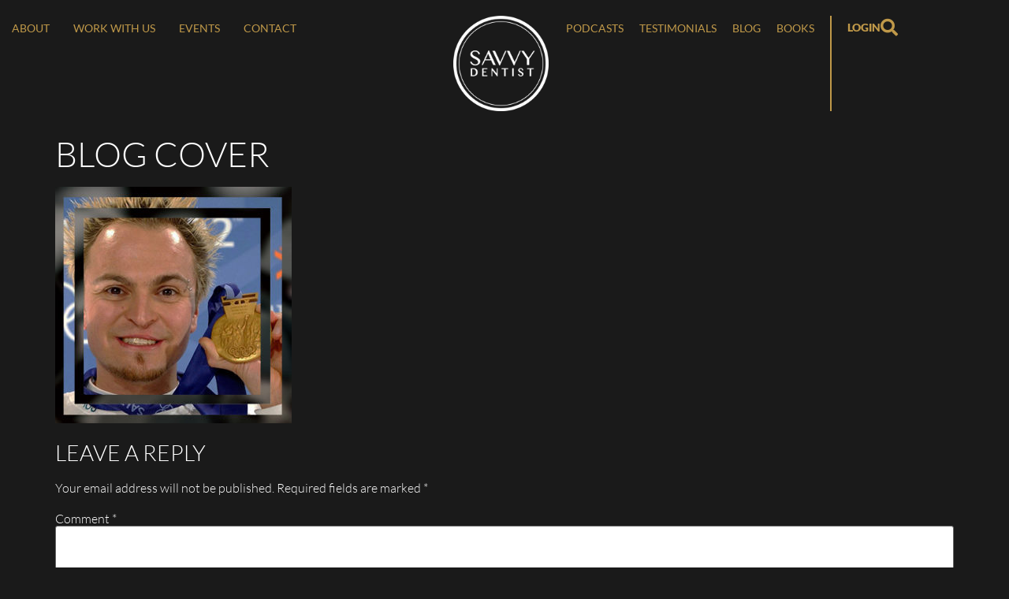

--- FILE ---
content_type: text/html; charset=UTF-8
request_url: https://savvydentist.com/podcast-upload/blog-cover-5/
body_size: 27587
content:
<!doctype html>
<html dir="ltr" lang="en-AU" prefix="og: https://ogp.me/ns#">
<head><meta charset="UTF-8"><script>if(navigator.userAgent.match(/MSIE|Internet Explorer/i)||navigator.userAgent.match(/Trident\/7\..*?rv:11/i)){var href=document.location.href;if(!href.match(/[?&]nowprocket/)){if(href.indexOf("?")==-1){if(href.indexOf("#")==-1){document.location.href=href+"?nowprocket=1"}else{document.location.href=href.replace("#","?nowprocket=1#")}}else{if(href.indexOf("#")==-1){document.location.href=href+"&nowprocket=1"}else{document.location.href=href.replace("#","&nowprocket=1#")}}}}</script><script>(()=>{class RocketLazyLoadScripts{constructor(){this.v="2.0.4",this.userEvents=["keydown","keyup","mousedown","mouseup","mousemove","mouseover","mouseout","touchmove","touchstart","touchend","touchcancel","wheel","click","dblclick","input"],this.attributeEvents=["onblur","onclick","oncontextmenu","ondblclick","onfocus","onmousedown","onmouseenter","onmouseleave","onmousemove","onmouseout","onmouseover","onmouseup","onmousewheel","onscroll","onsubmit"]}async t(){this.i(),this.o(),/iP(ad|hone)/.test(navigator.userAgent)&&this.h(),this.u(),this.l(this),this.m(),this.k(this),this.p(this),this._(),await Promise.all([this.R(),this.L()]),this.lastBreath=Date.now(),this.S(this),this.P(),this.D(),this.O(),this.M(),await this.C(this.delayedScripts.normal),await this.C(this.delayedScripts.defer),await this.C(this.delayedScripts.async),await this.T(),await this.F(),await this.j(),await this.A(),window.dispatchEvent(new Event("rocket-allScriptsLoaded")),this.everythingLoaded=!0,this.lastTouchEnd&&await new Promise(t=>setTimeout(t,500-Date.now()+this.lastTouchEnd)),this.I(),this.H(),this.U(),this.W()}i(){this.CSPIssue=sessionStorage.getItem("rocketCSPIssue"),document.addEventListener("securitypolicyviolation",t=>{this.CSPIssue||"script-src-elem"!==t.violatedDirective||"data"!==t.blockedURI||(this.CSPIssue=!0,sessionStorage.setItem("rocketCSPIssue",!0))},{isRocket:!0})}o(){window.addEventListener("pageshow",t=>{this.persisted=t.persisted,this.realWindowLoadedFired=!0},{isRocket:!0}),window.addEventListener("pagehide",()=>{this.onFirstUserAction=null},{isRocket:!0})}h(){let t;function e(e){t=e}window.addEventListener("touchstart",e,{isRocket:!0}),window.addEventListener("touchend",function i(o){o.changedTouches[0]&&t.changedTouches[0]&&Math.abs(o.changedTouches[0].pageX-t.changedTouches[0].pageX)<10&&Math.abs(o.changedTouches[0].pageY-t.changedTouches[0].pageY)<10&&o.timeStamp-t.timeStamp<200&&(window.removeEventListener("touchstart",e,{isRocket:!0}),window.removeEventListener("touchend",i,{isRocket:!0}),"INPUT"===o.target.tagName&&"text"===o.target.type||(o.target.dispatchEvent(new TouchEvent("touchend",{target:o.target,bubbles:!0})),o.target.dispatchEvent(new MouseEvent("mouseover",{target:o.target,bubbles:!0})),o.target.dispatchEvent(new PointerEvent("click",{target:o.target,bubbles:!0,cancelable:!0,detail:1,clientX:o.changedTouches[0].clientX,clientY:o.changedTouches[0].clientY})),event.preventDefault()))},{isRocket:!0})}q(t){this.userActionTriggered||("mousemove"!==t.type||this.firstMousemoveIgnored?"keyup"===t.type||"mouseover"===t.type||"mouseout"===t.type||(this.userActionTriggered=!0,this.onFirstUserAction&&this.onFirstUserAction()):this.firstMousemoveIgnored=!0),"click"===t.type&&t.preventDefault(),t.stopPropagation(),t.stopImmediatePropagation(),"touchstart"===this.lastEvent&&"touchend"===t.type&&(this.lastTouchEnd=Date.now()),"click"===t.type&&(this.lastTouchEnd=0),this.lastEvent=t.type,t.composedPath&&t.composedPath()[0].getRootNode()instanceof ShadowRoot&&(t.rocketTarget=t.composedPath()[0]),this.savedUserEvents.push(t)}u(){this.savedUserEvents=[],this.userEventHandler=this.q.bind(this),this.userEvents.forEach(t=>window.addEventListener(t,this.userEventHandler,{passive:!1,isRocket:!0})),document.addEventListener("visibilitychange",this.userEventHandler,{isRocket:!0})}U(){this.userEvents.forEach(t=>window.removeEventListener(t,this.userEventHandler,{passive:!1,isRocket:!0})),document.removeEventListener("visibilitychange",this.userEventHandler,{isRocket:!0}),this.savedUserEvents.forEach(t=>{(t.rocketTarget||t.target).dispatchEvent(new window[t.constructor.name](t.type,t))})}m(){const t="return false",e=Array.from(this.attributeEvents,t=>"data-rocket-"+t),i="["+this.attributeEvents.join("],[")+"]",o="[data-rocket-"+this.attributeEvents.join("],[data-rocket-")+"]",s=(e,i,o)=>{o&&o!==t&&(e.setAttribute("data-rocket-"+i,o),e["rocket"+i]=new Function("event",o),e.setAttribute(i,t))};new MutationObserver(t=>{for(const n of t)"attributes"===n.type&&(n.attributeName.startsWith("data-rocket-")||this.everythingLoaded?n.attributeName.startsWith("data-rocket-")&&this.everythingLoaded&&this.N(n.target,n.attributeName.substring(12)):s(n.target,n.attributeName,n.target.getAttribute(n.attributeName))),"childList"===n.type&&n.addedNodes.forEach(t=>{if(t.nodeType===Node.ELEMENT_NODE)if(this.everythingLoaded)for(const i of[t,...t.querySelectorAll(o)])for(const t of i.getAttributeNames())e.includes(t)&&this.N(i,t.substring(12));else for(const e of[t,...t.querySelectorAll(i)])for(const t of e.getAttributeNames())this.attributeEvents.includes(t)&&s(e,t,e.getAttribute(t))})}).observe(document,{subtree:!0,childList:!0,attributeFilter:[...this.attributeEvents,...e]})}I(){this.attributeEvents.forEach(t=>{document.querySelectorAll("[data-rocket-"+t+"]").forEach(e=>{this.N(e,t)})})}N(t,e){const i=t.getAttribute("data-rocket-"+e);i&&(t.setAttribute(e,i),t.removeAttribute("data-rocket-"+e))}k(t){Object.defineProperty(HTMLElement.prototype,"onclick",{get(){return this.rocketonclick||null},set(e){this.rocketonclick=e,this.setAttribute(t.everythingLoaded?"onclick":"data-rocket-onclick","this.rocketonclick(event)")}})}S(t){function e(e,i){let o=e[i];e[i]=null,Object.defineProperty(e,i,{get:()=>o,set(s){t.everythingLoaded?o=s:e["rocket"+i]=o=s}})}e(document,"onreadystatechange"),e(window,"onload"),e(window,"onpageshow");try{Object.defineProperty(document,"readyState",{get:()=>t.rocketReadyState,set(e){t.rocketReadyState=e},configurable:!0}),document.readyState="loading"}catch(t){console.log("WPRocket DJE readyState conflict, bypassing")}}l(t){this.originalAddEventListener=EventTarget.prototype.addEventListener,this.originalRemoveEventListener=EventTarget.prototype.removeEventListener,this.savedEventListeners=[],EventTarget.prototype.addEventListener=function(e,i,o){o&&o.isRocket||!t.B(e,this)&&!t.userEvents.includes(e)||t.B(e,this)&&!t.userActionTriggered||e.startsWith("rocket-")||t.everythingLoaded?t.originalAddEventListener.call(this,e,i,o):(t.savedEventListeners.push({target:this,remove:!1,type:e,func:i,options:o}),"mouseenter"!==e&&"mouseleave"!==e||t.originalAddEventListener.call(this,e,t.savedUserEvents.push,o))},EventTarget.prototype.removeEventListener=function(e,i,o){o&&o.isRocket||!t.B(e,this)&&!t.userEvents.includes(e)||t.B(e,this)&&!t.userActionTriggered||e.startsWith("rocket-")||t.everythingLoaded?t.originalRemoveEventListener.call(this,e,i,o):t.savedEventListeners.push({target:this,remove:!0,type:e,func:i,options:o})}}J(t,e){this.savedEventListeners=this.savedEventListeners.filter(i=>{let o=i.type,s=i.target||window;return e!==o||t!==s||(this.B(o,s)&&(i.type="rocket-"+o),this.$(i),!1)})}H(){EventTarget.prototype.addEventListener=this.originalAddEventListener,EventTarget.prototype.removeEventListener=this.originalRemoveEventListener,this.savedEventListeners.forEach(t=>this.$(t))}$(t){t.remove?this.originalRemoveEventListener.call(t.target,t.type,t.func,t.options):this.originalAddEventListener.call(t.target,t.type,t.func,t.options)}p(t){let e;function i(e){return t.everythingLoaded?e:e.split(" ").map(t=>"load"===t||t.startsWith("load.")?"rocket-jquery-load":t).join(" ")}function o(o){function s(e){const s=o.fn[e];o.fn[e]=o.fn.init.prototype[e]=function(){return this[0]===window&&t.userActionTriggered&&("string"==typeof arguments[0]||arguments[0]instanceof String?arguments[0]=i(arguments[0]):"object"==typeof arguments[0]&&Object.keys(arguments[0]).forEach(t=>{const e=arguments[0][t];delete arguments[0][t],arguments[0][i(t)]=e})),s.apply(this,arguments),this}}if(o&&o.fn&&!t.allJQueries.includes(o)){const e={DOMContentLoaded:[],"rocket-DOMContentLoaded":[]};for(const t in e)document.addEventListener(t,()=>{e[t].forEach(t=>t())},{isRocket:!0});o.fn.ready=o.fn.init.prototype.ready=function(i){function s(){parseInt(o.fn.jquery)>2?setTimeout(()=>i.bind(document)(o)):i.bind(document)(o)}return"function"==typeof i&&(t.realDomReadyFired?!t.userActionTriggered||t.fauxDomReadyFired?s():e["rocket-DOMContentLoaded"].push(s):e.DOMContentLoaded.push(s)),o([])},s("on"),s("one"),s("off"),t.allJQueries.push(o)}e=o}t.allJQueries=[],o(window.jQuery),Object.defineProperty(window,"jQuery",{get:()=>e,set(t){o(t)}})}P(){const t=new Map;document.write=document.writeln=function(e){const i=document.currentScript,o=document.createRange(),s=i.parentElement;let n=t.get(i);void 0===n&&(n=i.nextSibling,t.set(i,n));const c=document.createDocumentFragment();o.setStart(c,0),c.appendChild(o.createContextualFragment(e)),s.insertBefore(c,n)}}async R(){return new Promise(t=>{this.userActionTriggered?t():this.onFirstUserAction=t})}async L(){return new Promise(t=>{document.addEventListener("DOMContentLoaded",()=>{this.realDomReadyFired=!0,t()},{isRocket:!0})})}async j(){return this.realWindowLoadedFired?Promise.resolve():new Promise(t=>{window.addEventListener("load",t,{isRocket:!0})})}M(){this.pendingScripts=[];this.scriptsMutationObserver=new MutationObserver(t=>{for(const e of t)e.addedNodes.forEach(t=>{"SCRIPT"!==t.tagName||t.noModule||t.isWPRocket||this.pendingScripts.push({script:t,promise:new Promise(e=>{const i=()=>{const i=this.pendingScripts.findIndex(e=>e.script===t);i>=0&&this.pendingScripts.splice(i,1),e()};t.addEventListener("load",i,{isRocket:!0}),t.addEventListener("error",i,{isRocket:!0}),setTimeout(i,1e3)})})})}),this.scriptsMutationObserver.observe(document,{childList:!0,subtree:!0})}async F(){await this.X(),this.pendingScripts.length?(await this.pendingScripts[0].promise,await this.F()):this.scriptsMutationObserver.disconnect()}D(){this.delayedScripts={normal:[],async:[],defer:[]},document.querySelectorAll("script[type$=rocketlazyloadscript]").forEach(t=>{t.hasAttribute("data-rocket-src")?t.hasAttribute("async")&&!1!==t.async?this.delayedScripts.async.push(t):t.hasAttribute("defer")&&!1!==t.defer||"module"===t.getAttribute("data-rocket-type")?this.delayedScripts.defer.push(t):this.delayedScripts.normal.push(t):this.delayedScripts.normal.push(t)})}async _(){await this.L();let t=[];document.querySelectorAll("script[type$=rocketlazyloadscript][data-rocket-src]").forEach(e=>{let i=e.getAttribute("data-rocket-src");if(i&&!i.startsWith("data:")){i.startsWith("//")&&(i=location.protocol+i);try{const o=new URL(i).origin;o!==location.origin&&t.push({src:o,crossOrigin:e.crossOrigin||"module"===e.getAttribute("data-rocket-type")})}catch(t){}}}),t=[...new Map(t.map(t=>[JSON.stringify(t),t])).values()],this.Y(t,"preconnect")}async G(t){if(await this.K(),!0!==t.noModule||!("noModule"in HTMLScriptElement.prototype))return new Promise(e=>{let i;function o(){(i||t).setAttribute("data-rocket-status","executed"),e()}try{if(navigator.userAgent.includes("Firefox/")||""===navigator.vendor||this.CSPIssue)i=document.createElement("script"),[...t.attributes].forEach(t=>{let e=t.nodeName;"type"!==e&&("data-rocket-type"===e&&(e="type"),"data-rocket-src"===e&&(e="src"),i.setAttribute(e,t.nodeValue))}),t.text&&(i.text=t.text),t.nonce&&(i.nonce=t.nonce),i.hasAttribute("src")?(i.addEventListener("load",o,{isRocket:!0}),i.addEventListener("error",()=>{i.setAttribute("data-rocket-status","failed-network"),e()},{isRocket:!0}),setTimeout(()=>{i.isConnected||e()},1)):(i.text=t.text,o()),i.isWPRocket=!0,t.parentNode.replaceChild(i,t);else{const i=t.getAttribute("data-rocket-type"),s=t.getAttribute("data-rocket-src");i?(t.type=i,t.removeAttribute("data-rocket-type")):t.removeAttribute("type"),t.addEventListener("load",o,{isRocket:!0}),t.addEventListener("error",i=>{this.CSPIssue&&i.target.src.startsWith("data:")?(console.log("WPRocket: CSP fallback activated"),t.removeAttribute("src"),this.G(t).then(e)):(t.setAttribute("data-rocket-status","failed-network"),e())},{isRocket:!0}),s?(t.fetchPriority="high",t.removeAttribute("data-rocket-src"),t.src=s):t.src="data:text/javascript;base64,"+window.btoa(unescape(encodeURIComponent(t.text)))}}catch(i){t.setAttribute("data-rocket-status","failed-transform"),e()}});t.setAttribute("data-rocket-status","skipped")}async C(t){const e=t.shift();return e?(e.isConnected&&await this.G(e),this.C(t)):Promise.resolve()}O(){this.Y([...this.delayedScripts.normal,...this.delayedScripts.defer,...this.delayedScripts.async],"preload")}Y(t,e){this.trash=this.trash||[];let i=!0;var o=document.createDocumentFragment();t.forEach(t=>{const s=t.getAttribute&&t.getAttribute("data-rocket-src")||t.src;if(s&&!s.startsWith("data:")){const n=document.createElement("link");n.href=s,n.rel=e,"preconnect"!==e&&(n.as="script",n.fetchPriority=i?"high":"low"),t.getAttribute&&"module"===t.getAttribute("data-rocket-type")&&(n.crossOrigin=!0),t.crossOrigin&&(n.crossOrigin=t.crossOrigin),t.integrity&&(n.integrity=t.integrity),t.nonce&&(n.nonce=t.nonce),o.appendChild(n),this.trash.push(n),i=!1}}),document.head.appendChild(o)}W(){this.trash.forEach(t=>t.remove())}async T(){try{document.readyState="interactive"}catch(t){}this.fauxDomReadyFired=!0;try{await this.K(),this.J(document,"readystatechange"),document.dispatchEvent(new Event("rocket-readystatechange")),await this.K(),document.rocketonreadystatechange&&document.rocketonreadystatechange(),await this.K(),this.J(document,"DOMContentLoaded"),document.dispatchEvent(new Event("rocket-DOMContentLoaded")),await this.K(),this.J(window,"DOMContentLoaded"),window.dispatchEvent(new Event("rocket-DOMContentLoaded"))}catch(t){console.error(t)}}async A(){try{document.readyState="complete"}catch(t){}try{await this.K(),this.J(document,"readystatechange"),document.dispatchEvent(new Event("rocket-readystatechange")),await this.K(),document.rocketonreadystatechange&&document.rocketonreadystatechange(),await this.K(),this.J(window,"load"),window.dispatchEvent(new Event("rocket-load")),await this.K(),window.rocketonload&&window.rocketonload(),await this.K(),this.allJQueries.forEach(t=>t(window).trigger("rocket-jquery-load")),await this.K(),this.J(window,"pageshow");const t=new Event("rocket-pageshow");t.persisted=this.persisted,window.dispatchEvent(t),await this.K(),window.rocketonpageshow&&window.rocketonpageshow({persisted:this.persisted})}catch(t){console.error(t)}}async K(){Date.now()-this.lastBreath>45&&(await this.X(),this.lastBreath=Date.now())}async X(){return document.hidden?new Promise(t=>setTimeout(t)):new Promise(t=>requestAnimationFrame(t))}B(t,e){return e===document&&"readystatechange"===t||(e===document&&"DOMContentLoaded"===t||(e===window&&"DOMContentLoaded"===t||(e===window&&"load"===t||e===window&&"pageshow"===t)))}static run(){(new RocketLazyLoadScripts).t()}}RocketLazyLoadScripts.run()})();</script>
	
	<meta name="viewport" content="width=device-width, initial-scale=1">
	<link rel="profile" href="https://gmpg.org/xfn/11">
	<title>Blog Cover | Savvy Dentist</title>

		<!-- All in One SEO Pro 4.9.3 - aioseo.com -->
	<meta name="robots" content="max-image-preview:large" />
	<meta name="google-site-verification" content="ABhxS9n2_yrAsdCZo_qildMPSNqfXUSkVJCLtDBruj8" />
	<link rel="canonical" href="https://savvydentist.com/podcast-upload/blog-cover-5/" />
	<meta name="generator" content="All in One SEO Pro (AIOSEO) 4.9.3" />

		<!-- Google tag (gtag.js) -->
<script type="rocketlazyloadscript" async data-rocket-src="https://www.googletagmanager.com/gtag/js?id=G-9LNCKNESLZ"></script>
<script type="rocketlazyloadscript">
  window.dataLayer = window.dataLayer || [];
  function gtag(){dataLayer.push(arguments);}
  gtag('js', new Date());

  gtag('config', 'G-9LNCKNESLZ');
</script>
		<meta property="og:locale" content="en_US" />
		<meta property="og:site_name" content="Savvy Dentist | Savvy Dentist is a dental practice management community and dental business coaching system created by Dr Jesse Green" />
		<meta property="og:type" content="article" />
		<meta property="og:title" content="Blog Cover | Savvy Dentist" />
		<meta property="og:url" content="https://savvydentist.com/podcast-upload/blog-cover-5/" />
		<meta property="og:image" content="https://savvydentist.com/wp-content/uploads/2022/07/SavvyDentist-WhiteLogo.png" />
		<meta property="og:image:secure_url" content="https://savvydentist.com/wp-content/uploads/2022/07/SavvyDentist-WhiteLogo.png" />
		<meta property="article:published_time" content="2022-09-23T09:58:30+00:00" />
		<meta property="article:modified_time" content="2022-09-23T09:58:30+00:00" />
		<meta property="article:publisher" content="https://www.facebook.com/DrJesseGreen/" />
		<meta name="twitter:card" content="summary" />
		<meta name="twitter:title" content="Blog Cover | Savvy Dentist" />
		<meta name="twitter:image" content="https://savvydentist.com/wp-content/uploads/2022/07/SavvyDentist-WhiteLogo.png" />
		<script type="application/ld+json" class="aioseo-schema">
			{"@context":"https:\/\/schema.org","@graph":[{"@type":"BreadcrumbList","@id":"https:\/\/savvydentist.com\/podcast-upload\/blog-cover-5\/#breadcrumblist","itemListElement":[{"@type":"ListItem","@id":"https:\/\/savvydentist.com#listItem","position":1,"name":"Home","item":"https:\/\/savvydentist.com","nextItem":{"@type":"ListItem","@id":"https:\/\/savvydentist.com\/podcast-upload\/blog-cover-5\/#listItem","name":"Blog Cover"}},{"@type":"ListItem","@id":"https:\/\/savvydentist.com\/podcast-upload\/blog-cover-5\/#listItem","position":2,"name":"Blog Cover","previousItem":{"@type":"ListItem","@id":"https:\/\/savvydentist.com#listItem","name":"Home"}}]},{"@type":"ItemPage","@id":"https:\/\/savvydentist.com\/podcast-upload\/blog-cover-5\/#itempage","url":"https:\/\/savvydentist.com\/podcast-upload\/blog-cover-5\/","name":"Blog Cover | Savvy Dentist","inLanguage":"en-AU","isPartOf":{"@id":"https:\/\/savvydentist.com\/#website"},"breadcrumb":{"@id":"https:\/\/savvydentist.com\/podcast-upload\/blog-cover-5\/#breadcrumblist"},"author":{"@id":"https:\/\/savvydentist.com\/author\/savvy-kawabangga-3258\/#author"},"creator":{"@id":"https:\/\/savvydentist.com\/author\/savvy-kawabangga-3258\/#author"},"datePublished":"2022-09-23T20:58:30+11:00","dateModified":"2022-09-23T20:58:30+11:00"},{"@type":"Organization","@id":"https:\/\/savvydentist.com\/#organization","name":"Savvy Dentist","description":"Savvy Dentist is a dental practice management community and dental business coaching system created by Dr Jesse Green","url":"https:\/\/savvydentist.com\/","email":"hello@drjessegreen.com","telephone":"+611300668384","logo":{"@type":"ImageObject","url":"https:\/\/savvydentist.com\/wp-content\/uploads\/2020\/02\/SD_BlackLogo.png","@id":"https:\/\/savvydentist.com\/podcast-upload\/blog-cover-5\/#organizationLogo","width":354,"height":354},"image":{"@id":"https:\/\/savvydentist.com\/podcast-upload\/blog-cover-5\/#organizationLogo"},"sameAs":["https:\/\/www.facebook.com\/DrJesseGreen\/"],"address":{"@id":"https:\/\/savvydentist.com\/#postaladdress","@type":"PostalAddress","streetAddress":"Mckay Gardens Professional Centre Suite 3 5, McKay Gardens,","postalCode":"2612","addressLocality":"Turner","addressRegion":"ACT","addressCountry":"AU"}},{"@type":"Person","@id":"https:\/\/savvydentist.com\/author\/savvy-kawabangga-3258\/#author","url":"https:\/\/savvydentist.com\/author\/savvy-kawabangga-3258\/","name":"JOHN DOE","image":{"@type":"ImageObject","@id":"https:\/\/savvydentist.com\/podcast-upload\/blog-cover-5\/#authorImage","url":"https:\/\/secure.gravatar.com\/avatar\/cad05ac3bfccc25d83e234ddf8b512bf460bba0852c43694d0eda220a2fb4bdd?s=96&d=mm&r=g","width":96,"height":96,"caption":"JOHN DOE"}},{"@type":"WebPage","@id":"https:\/\/savvydentist.com\/podcast-upload\/blog-cover-5\/#webpage","url":"https:\/\/savvydentist.com\/podcast-upload\/blog-cover-5\/","name":"Blog Cover | Savvy Dentist","inLanguage":"en-AU","isPartOf":{"@id":"https:\/\/savvydentist.com\/#website"},"breadcrumb":{"@id":"https:\/\/savvydentist.com\/podcast-upload\/blog-cover-5\/#breadcrumblist"},"author":{"@id":"https:\/\/savvydentist.com\/author\/savvy-kawabangga-3258\/#author"},"creator":{"@id":"https:\/\/savvydentist.com\/author\/savvy-kawabangga-3258\/#author"},"datePublished":"2022-09-23T20:58:30+11:00","dateModified":"2022-09-23T20:58:30+11:00"},{"@type":"WebSite","@id":"https:\/\/savvydentist.com\/#website","url":"https:\/\/savvydentist.com\/","name":"Savvy Dentist","description":"Savvy Dentist is a dental practice management community and dental business coaching system created by Dr Jesse Green","inLanguage":"en-AU","publisher":{"@id":"https:\/\/savvydentist.com\/#organization"}}]}
		</script>
		<!-- All in One SEO Pro -->

<link rel='dns-prefetch' href='//cdn.jsdelivr.net' />
<link rel='dns-prefetch' href='//cdnjs.cloudflare.com' />
<link rel='dns-prefetch' href='//www.googletagmanager.com' />

<link rel="alternate" title="oEmbed (JSON)" type="application/json+oembed" href="https://savvydentist.com/wp-json/oembed/1.0/embed?url=https%3A%2F%2Fsavvydentist.com%2Fpodcast-upload%2Fblog-cover-5%2F" />
<link rel="alternate" title="oEmbed (XML)" type="text/xml+oembed" href="https://savvydentist.com/wp-json/oembed/1.0/embed?url=https%3A%2F%2Fsavvydentist.com%2Fpodcast-upload%2Fblog-cover-5%2F&#038;format=xml" />
<style id='wp-img-auto-sizes-contain-inline-css' type='text/css'>
img:is([sizes=auto i],[sizes^="auto," i]){contain-intrinsic-size:3000px 1500px}
/*# sourceURL=wp-img-auto-sizes-contain-inline-css */
</style>
<link data-minify="1" rel='stylesheet' id='featuredpodcastcss-css' href='https://savvydentist.com/wp-content/cache/min/1/wp-content/plugins/featured-podcast/css/fp.css?ver=1764085900' type='text/css' media='all' />
<style id='wp-emoji-styles-inline-css' type='text/css'>

	img.wp-smiley, img.emoji {
		display: inline !important;
		border: none !important;
		box-shadow: none !important;
		height: 1em !important;
		width: 1em !important;
		margin: 0 0.07em !important;
		vertical-align: -0.1em !important;
		background: none !important;
		padding: 0 !important;
	}
/*# sourceURL=wp-emoji-styles-inline-css */
</style>
<link rel='stylesheet' id='wp-block-library-css' href='https://savvydentist.com/wp-includes/css/dist/block-library/style.min.css?ver=6.9' type='text/css' media='all' />
<link data-minify="1" rel='stylesheet' id='activecampaign-form-block-css' href='https://savvydentist.com/wp-content/cache/min/1/wp-content/plugins/activecampaign-subscription-forms/activecampaign-form-block/build/style-index.css?ver=1764085900' type='text/css' media='all' />
<link data-minify="1" rel='stylesheet' id='aioseo/css/src/vue/standalone/blocks/table-of-contents/global.scss-css' href='https://savvydentist.com/wp-content/cache/min/1/wp-content/plugins/all-in-one-seo-pack-pro/dist/Pro/assets/css/table-of-contents/global.e90f6d47.css?ver=1764085900' type='text/css' media='all' />
<link data-minify="1" rel='stylesheet' id='aioseo/css/src/vue/standalone/blocks/pro/recipe/global.scss-css' href='https://savvydentist.com/wp-content/cache/min/1/wp-content/plugins/all-in-one-seo-pack-pro/dist/Pro/assets/css/recipe/global.67a3275f.css?ver=1764085900' type='text/css' media='all' />
<link data-minify="1" rel='stylesheet' id='aioseo/css/src/vue/standalone/blocks/pro/product/global.scss-css' href='https://savvydentist.com/wp-content/cache/min/1/wp-content/plugins/all-in-one-seo-pack-pro/dist/Pro/assets/css/product/global.61066cfb.css?ver=1764085900' type='text/css' media='all' />
<link data-minify="1" rel='stylesheet' id='aioseo-local-business/css/src/assets/scss/business-info.scss-css' href='https://savvydentist.com/wp-content/cache/min/1/wp-content/plugins/aioseo-local-business/dist/css/business-info.DlwHGRMe.css?ver=1764085900' type='text/css' media='all' />
<link data-minify="1" rel='stylesheet' id='aioseo-local-business/css/src/assets/scss/opening-hours.scss-css' href='https://savvydentist.com/wp-content/cache/min/1/wp-content/plugins/aioseo-local-business/dist/css/opening-hours.Bg1Edlf_.css?ver=1764085900' type='text/css' media='all' />
<style id='powerpress-player-block-style-inline-css' type='text/css'>


/*# sourceURL=https://savvydentist.com/wp-content/plugins/powerpress/blocks/player-block/build/style-index.css */
</style>
<style id='global-styles-inline-css' type='text/css'>
:root{--wp--preset--aspect-ratio--square: 1;--wp--preset--aspect-ratio--4-3: 4/3;--wp--preset--aspect-ratio--3-4: 3/4;--wp--preset--aspect-ratio--3-2: 3/2;--wp--preset--aspect-ratio--2-3: 2/3;--wp--preset--aspect-ratio--16-9: 16/9;--wp--preset--aspect-ratio--9-16: 9/16;--wp--preset--color--black: #000000;--wp--preset--color--cyan-bluish-gray: #abb8c3;--wp--preset--color--white: #ffffff;--wp--preset--color--pale-pink: #f78da7;--wp--preset--color--vivid-red: #cf2e2e;--wp--preset--color--luminous-vivid-orange: #ff6900;--wp--preset--color--luminous-vivid-amber: #fcb900;--wp--preset--color--light-green-cyan: #7bdcb5;--wp--preset--color--vivid-green-cyan: #00d084;--wp--preset--color--pale-cyan-blue: #8ed1fc;--wp--preset--color--vivid-cyan-blue: #0693e3;--wp--preset--color--vivid-purple: #9b51e0;--wp--preset--gradient--vivid-cyan-blue-to-vivid-purple: linear-gradient(135deg,rgb(6,147,227) 0%,rgb(155,81,224) 100%);--wp--preset--gradient--light-green-cyan-to-vivid-green-cyan: linear-gradient(135deg,rgb(122,220,180) 0%,rgb(0,208,130) 100%);--wp--preset--gradient--luminous-vivid-amber-to-luminous-vivid-orange: linear-gradient(135deg,rgb(252,185,0) 0%,rgb(255,105,0) 100%);--wp--preset--gradient--luminous-vivid-orange-to-vivid-red: linear-gradient(135deg,rgb(255,105,0) 0%,rgb(207,46,46) 100%);--wp--preset--gradient--very-light-gray-to-cyan-bluish-gray: linear-gradient(135deg,rgb(238,238,238) 0%,rgb(169,184,195) 100%);--wp--preset--gradient--cool-to-warm-spectrum: linear-gradient(135deg,rgb(74,234,220) 0%,rgb(151,120,209) 20%,rgb(207,42,186) 40%,rgb(238,44,130) 60%,rgb(251,105,98) 80%,rgb(254,248,76) 100%);--wp--preset--gradient--blush-light-purple: linear-gradient(135deg,rgb(255,206,236) 0%,rgb(152,150,240) 100%);--wp--preset--gradient--blush-bordeaux: linear-gradient(135deg,rgb(254,205,165) 0%,rgb(254,45,45) 50%,rgb(107,0,62) 100%);--wp--preset--gradient--luminous-dusk: linear-gradient(135deg,rgb(255,203,112) 0%,rgb(199,81,192) 50%,rgb(65,88,208) 100%);--wp--preset--gradient--pale-ocean: linear-gradient(135deg,rgb(255,245,203) 0%,rgb(182,227,212) 50%,rgb(51,167,181) 100%);--wp--preset--gradient--electric-grass: linear-gradient(135deg,rgb(202,248,128) 0%,rgb(113,206,126) 100%);--wp--preset--gradient--midnight: linear-gradient(135deg,rgb(2,3,129) 0%,rgb(40,116,252) 100%);--wp--preset--font-size--small: 13px;--wp--preset--font-size--medium: 20px;--wp--preset--font-size--large: 36px;--wp--preset--font-size--x-large: 42px;--wp--preset--spacing--20: 0.44rem;--wp--preset--spacing--30: 0.67rem;--wp--preset--spacing--40: 1rem;--wp--preset--spacing--50: 1.5rem;--wp--preset--spacing--60: 2.25rem;--wp--preset--spacing--70: 3.38rem;--wp--preset--spacing--80: 5.06rem;--wp--preset--shadow--natural: 6px 6px 9px rgba(0, 0, 0, 0.2);--wp--preset--shadow--deep: 12px 12px 50px rgba(0, 0, 0, 0.4);--wp--preset--shadow--sharp: 6px 6px 0px rgba(0, 0, 0, 0.2);--wp--preset--shadow--outlined: 6px 6px 0px -3px rgb(255, 255, 255), 6px 6px rgb(0, 0, 0);--wp--preset--shadow--crisp: 6px 6px 0px rgb(0, 0, 0);}:root { --wp--style--global--content-size: 800px;--wp--style--global--wide-size: 1200px; }:where(body) { margin: 0; }.wp-site-blocks > .alignleft { float: left; margin-right: 2em; }.wp-site-blocks > .alignright { float: right; margin-left: 2em; }.wp-site-blocks > .aligncenter { justify-content: center; margin-left: auto; margin-right: auto; }:where(.wp-site-blocks) > * { margin-block-start: 24px; margin-block-end: 0; }:where(.wp-site-blocks) > :first-child { margin-block-start: 0; }:where(.wp-site-blocks) > :last-child { margin-block-end: 0; }:root { --wp--style--block-gap: 24px; }:root :where(.is-layout-flow) > :first-child{margin-block-start: 0;}:root :where(.is-layout-flow) > :last-child{margin-block-end: 0;}:root :where(.is-layout-flow) > *{margin-block-start: 24px;margin-block-end: 0;}:root :where(.is-layout-constrained) > :first-child{margin-block-start: 0;}:root :where(.is-layout-constrained) > :last-child{margin-block-end: 0;}:root :where(.is-layout-constrained) > *{margin-block-start: 24px;margin-block-end: 0;}:root :where(.is-layout-flex){gap: 24px;}:root :where(.is-layout-grid){gap: 24px;}.is-layout-flow > .alignleft{float: left;margin-inline-start: 0;margin-inline-end: 2em;}.is-layout-flow > .alignright{float: right;margin-inline-start: 2em;margin-inline-end: 0;}.is-layout-flow > .aligncenter{margin-left: auto !important;margin-right: auto !important;}.is-layout-constrained > .alignleft{float: left;margin-inline-start: 0;margin-inline-end: 2em;}.is-layout-constrained > .alignright{float: right;margin-inline-start: 2em;margin-inline-end: 0;}.is-layout-constrained > .aligncenter{margin-left: auto !important;margin-right: auto !important;}.is-layout-constrained > :where(:not(.alignleft):not(.alignright):not(.alignfull)){max-width: var(--wp--style--global--content-size);margin-left: auto !important;margin-right: auto !important;}.is-layout-constrained > .alignwide{max-width: var(--wp--style--global--wide-size);}body .is-layout-flex{display: flex;}.is-layout-flex{flex-wrap: wrap;align-items: center;}.is-layout-flex > :is(*, div){margin: 0;}body .is-layout-grid{display: grid;}.is-layout-grid > :is(*, div){margin: 0;}body{padding-top: 0px;padding-right: 0px;padding-bottom: 0px;padding-left: 0px;}a:where(:not(.wp-element-button)){text-decoration: underline;}:root :where(.wp-element-button, .wp-block-button__link){background-color: #32373c;border-width: 0;color: #fff;font-family: inherit;font-size: inherit;font-style: inherit;font-weight: inherit;letter-spacing: inherit;line-height: inherit;padding-top: calc(0.667em + 2px);padding-right: calc(1.333em + 2px);padding-bottom: calc(0.667em + 2px);padding-left: calc(1.333em + 2px);text-decoration: none;text-transform: inherit;}.has-black-color{color: var(--wp--preset--color--black) !important;}.has-cyan-bluish-gray-color{color: var(--wp--preset--color--cyan-bluish-gray) !important;}.has-white-color{color: var(--wp--preset--color--white) !important;}.has-pale-pink-color{color: var(--wp--preset--color--pale-pink) !important;}.has-vivid-red-color{color: var(--wp--preset--color--vivid-red) !important;}.has-luminous-vivid-orange-color{color: var(--wp--preset--color--luminous-vivid-orange) !important;}.has-luminous-vivid-amber-color{color: var(--wp--preset--color--luminous-vivid-amber) !important;}.has-light-green-cyan-color{color: var(--wp--preset--color--light-green-cyan) !important;}.has-vivid-green-cyan-color{color: var(--wp--preset--color--vivid-green-cyan) !important;}.has-pale-cyan-blue-color{color: var(--wp--preset--color--pale-cyan-blue) !important;}.has-vivid-cyan-blue-color{color: var(--wp--preset--color--vivid-cyan-blue) !important;}.has-vivid-purple-color{color: var(--wp--preset--color--vivid-purple) !important;}.has-black-background-color{background-color: var(--wp--preset--color--black) !important;}.has-cyan-bluish-gray-background-color{background-color: var(--wp--preset--color--cyan-bluish-gray) !important;}.has-white-background-color{background-color: var(--wp--preset--color--white) !important;}.has-pale-pink-background-color{background-color: var(--wp--preset--color--pale-pink) !important;}.has-vivid-red-background-color{background-color: var(--wp--preset--color--vivid-red) !important;}.has-luminous-vivid-orange-background-color{background-color: var(--wp--preset--color--luminous-vivid-orange) !important;}.has-luminous-vivid-amber-background-color{background-color: var(--wp--preset--color--luminous-vivid-amber) !important;}.has-light-green-cyan-background-color{background-color: var(--wp--preset--color--light-green-cyan) !important;}.has-vivid-green-cyan-background-color{background-color: var(--wp--preset--color--vivid-green-cyan) !important;}.has-pale-cyan-blue-background-color{background-color: var(--wp--preset--color--pale-cyan-blue) !important;}.has-vivid-cyan-blue-background-color{background-color: var(--wp--preset--color--vivid-cyan-blue) !important;}.has-vivid-purple-background-color{background-color: var(--wp--preset--color--vivid-purple) !important;}.has-black-border-color{border-color: var(--wp--preset--color--black) !important;}.has-cyan-bluish-gray-border-color{border-color: var(--wp--preset--color--cyan-bluish-gray) !important;}.has-white-border-color{border-color: var(--wp--preset--color--white) !important;}.has-pale-pink-border-color{border-color: var(--wp--preset--color--pale-pink) !important;}.has-vivid-red-border-color{border-color: var(--wp--preset--color--vivid-red) !important;}.has-luminous-vivid-orange-border-color{border-color: var(--wp--preset--color--luminous-vivid-orange) !important;}.has-luminous-vivid-amber-border-color{border-color: var(--wp--preset--color--luminous-vivid-amber) !important;}.has-light-green-cyan-border-color{border-color: var(--wp--preset--color--light-green-cyan) !important;}.has-vivid-green-cyan-border-color{border-color: var(--wp--preset--color--vivid-green-cyan) !important;}.has-pale-cyan-blue-border-color{border-color: var(--wp--preset--color--pale-cyan-blue) !important;}.has-vivid-cyan-blue-border-color{border-color: var(--wp--preset--color--vivid-cyan-blue) !important;}.has-vivid-purple-border-color{border-color: var(--wp--preset--color--vivid-purple) !important;}.has-vivid-cyan-blue-to-vivid-purple-gradient-background{background: var(--wp--preset--gradient--vivid-cyan-blue-to-vivid-purple) !important;}.has-light-green-cyan-to-vivid-green-cyan-gradient-background{background: var(--wp--preset--gradient--light-green-cyan-to-vivid-green-cyan) !important;}.has-luminous-vivid-amber-to-luminous-vivid-orange-gradient-background{background: var(--wp--preset--gradient--luminous-vivid-amber-to-luminous-vivid-orange) !important;}.has-luminous-vivid-orange-to-vivid-red-gradient-background{background: var(--wp--preset--gradient--luminous-vivid-orange-to-vivid-red) !important;}.has-very-light-gray-to-cyan-bluish-gray-gradient-background{background: var(--wp--preset--gradient--very-light-gray-to-cyan-bluish-gray) !important;}.has-cool-to-warm-spectrum-gradient-background{background: var(--wp--preset--gradient--cool-to-warm-spectrum) !important;}.has-blush-light-purple-gradient-background{background: var(--wp--preset--gradient--blush-light-purple) !important;}.has-blush-bordeaux-gradient-background{background: var(--wp--preset--gradient--blush-bordeaux) !important;}.has-luminous-dusk-gradient-background{background: var(--wp--preset--gradient--luminous-dusk) !important;}.has-pale-ocean-gradient-background{background: var(--wp--preset--gradient--pale-ocean) !important;}.has-electric-grass-gradient-background{background: var(--wp--preset--gradient--electric-grass) !important;}.has-midnight-gradient-background{background: var(--wp--preset--gradient--midnight) !important;}.has-small-font-size{font-size: var(--wp--preset--font-size--small) !important;}.has-medium-font-size{font-size: var(--wp--preset--font-size--medium) !important;}.has-large-font-size{font-size: var(--wp--preset--font-size--large) !important;}.has-x-large-font-size{font-size: var(--wp--preset--font-size--x-large) !important;}
:root :where(.wp-block-pullquote){font-size: 1.5em;line-height: 1.6;}
/*# sourceURL=global-styles-inline-css */
</style>
<link data-minify="1" rel='stylesheet' id='hello-elementor-css' href='https://savvydentist.com/wp-content/cache/min/1/wp-content/themes/hello-elementor/assets/css/reset.css?ver=1764085900' type='text/css' media='all' />
<link data-minify="1" rel='stylesheet' id='hello-elementor-theme-style-css' href='https://savvydentist.com/wp-content/cache/min/1/wp-content/themes/hello-elementor/assets/css/theme.css?ver=1764085900' type='text/css' media='all' />
<link data-minify="1" rel='stylesheet' id='hello-elementor-header-footer-css' href='https://savvydentist.com/wp-content/cache/min/1/wp-content/themes/hello-elementor/assets/css/header-footer.css?ver=1764085900' type='text/css' media='all' />
<link rel='stylesheet' id='elementor-frontend-css' href='https://savvydentist.com/wp-content/plugins/elementor/assets/css/frontend.min.css?ver=3.34.4' type='text/css' media='all' />
<style id='elementor-frontend-inline-css' type='text/css'>
.elementor-kit-15519{--e-global-color-primary:#C09949;--e-global-color-secondary:#666666;--e-global-color-text:#FFFFFF;--e-global-color-accent:#C09949;--e-global-color-3b9746f:#1A1A1A;--e-global-color-754bf36:#666666;--e-global-color-d40c093:#333333;--e-global-color-cc5564f:#313131;--e-global-color-fca6a7f:#E0E0E0;--e-global-color-f4985a0:#99999980;--e-global-color-a642dae:#FFFFFF66;--e-global-color-69bbae0:#000000;--e-global-color-512506c:#FFFFFF;--e-global-typography-primary-font-family:"Lato";--e-global-typography-primary-line-height:1.2em;--e-global-typography-secondary-font-family:"Lato";--e-global-typography-text-font-family:"Lato";--e-global-typography-text-font-size:18px;--e-global-typography-text-line-height:1.4em;--e-global-typography-accent-font-family:"Lato";--e-global-typography-accent-font-size:18px;--e-global-typography-accent-font-weight:700;--e-global-typography-23d5ae0-font-size:44px;--e-global-typography-23d5ae0-font-weight:300;--e-global-typography-23d5ae0-text-transform:uppercase;--e-global-typography-23d5ae0-line-height:1.2em;--e-global-typography-2e06dc7-font-size:28px;--e-global-typography-2e06dc7-font-weight:300;--e-global-typography-2e06dc7-text-transform:uppercase;--e-global-typography-2e06dc7-line-height:1.1em;--e-global-typography-8d861e3-font-size:24px;--e-global-typography-8d861e3-font-weight:300;--e-global-typography-87ceb2f-font-family:"Lato";--e-global-typography-87ceb2f-font-size:20px;--e-global-typography-87ceb2f-font-weight:700;--e-global-typography-87ceb2f-text-transform:uppercase;--e-global-typography-87ceb2f-line-height:1.7em;--e-global-typography-d97cc6d-font-family:"Lato";--e-global-typography-d97cc6d-font-size:44px;--e-global-typography-d97cc6d-font-weight:300;--e-global-typography-d97cc6d-line-height:0.9em;--e-global-typography-4f99605-font-family:"Lato";--e-global-typography-4f99605-font-size:28px;--e-global-typography-4f99605-font-weight:300;--e-global-typography-4f99605-text-transform:uppercase;--e-global-typography-4f99605-line-height:1em;--e-global-typography-6d373c9-font-family:"Lato";--e-global-typography-6d373c9-line-height:1.2em;--e-global-typography-07a5b2d-font-family:"Lato";--e-global-typography-07a5b2d-font-size:14px;--e-global-typography-07a5b2d-font-weight:bold;--e-global-typography-07a5b2d-line-height:1.7em;--e-global-typography-191b388-font-family:"Lato";--e-global-typography-191b388-font-size:16px;--e-global-typography-191b388-font-weight:bold;--e-global-typography-191b388-text-transform:uppercase;background-color:var( --e-global-color-3b9746f );color:var( --e-global-color-text );font-family:"Lato", Sans-serif;font-size:16px;font-weight:300;line-height:1.4em;}.elementor-kit-15519 button,.elementor-kit-15519 input[type="button"],.elementor-kit-15519 input[type="submit"],.elementor-kit-15519 .elementor-button{background-color:var( --e-global-color-primary );font-size:14px;font-weight:700;text-transform:uppercase;line-height:1.6em;color:var( --e-global-color-text );border-style:solid;border-width:1px 1px 1px 1px;border-color:var( --e-global-color-text );border-radius:0px 0px 0px 0px;padding:12px 35px 12px 35px;}.elementor-kit-15519 button:hover,.elementor-kit-15519 button:focus,.elementor-kit-15519 input[type="button"]:hover,.elementor-kit-15519 input[type="button"]:focus,.elementor-kit-15519 input[type="submit"]:hover,.elementor-kit-15519 input[type="submit"]:focus,.elementor-kit-15519 .elementor-button:hover,.elementor-kit-15519 .elementor-button:focus{background-color:#02010100;color:var( --e-global-color-text );}.elementor-kit-15519 e-page-transition{background-color:#FFBC7D;}.elementor-kit-15519 a{color:var( --e-global-color-primary );font-family:"Lato", Sans-serif;line-height:1.7em;}.elementor-kit-15519 a:hover{color:var( --e-global-color-text );}.elementor-kit-15519 h1{font-size:44px;font-weight:300;text-transform:uppercase;line-height:1.2em;}.elementor-kit-15519 h2{font-size:28px;font-weight:300;text-transform:uppercase;line-height:1.1em;}.elementor-kit-15519 h3{font-size:24px;font-weight:300;}.elementor-section.elementor-section-boxed > .elementor-container{max-width:1290px;}.e-con{--container-max-width:1290px;}.elementor-widget:not(:last-child){margin-block-end:20px;}.elementor-element{--widgets-spacing:20px 20px;--widgets-spacing-row:20px;--widgets-spacing-column:20px;}{}h1.entry-title{display:var(--page-title-display);}@media(max-width:1024px){.elementor-section.elementor-section-boxed > .elementor-container{max-width:1024px;}.e-con{--container-max-width:1024px;}}@media(max-width:767px){.elementor-kit-15519 h1{font-size:28px;}.elementor-kit-15519 h2{font-size:19px;}.elementor-section.elementor-section-boxed > .elementor-container{max-width:767px;}.e-con{--container-max-width:767px;}}
.elementor-15520 .elementor-element.elementor-element-2fe20a6{--display:flex;--flex-direction:row;--container-widget-width:calc( ( 1 - var( --container-widget-flex-grow ) ) * 100% );--container-widget-height:100%;--container-widget-flex-grow:1;--container-widget-align-self:stretch;--flex-wrap-mobile:wrap;--align-items:stretch;--gap:0px 0px;--row-gap:0px;--column-gap:0px;--padding-top:0px;--padding-bottom:0px;--padding-left:0px;--padding-right:0px;}.elementor-15520 .elementor-element.elementor-element-6fb8b3d{--display:flex;--flex-direction:row;--container-widget-width:calc( ( 1 - var( --container-widget-flex-grow ) ) * 100% );--container-widget-height:100%;--container-widget-flex-grow:1;--container-widget-align-self:stretch;--flex-wrap-mobile:wrap;--align-items:stretch;--gap:10px 10px;--row-gap:10px;--column-gap:10px;--padding-top:20px;--padding-bottom:20px;--padding-left:0px;--padding-right:0px;}.elementor-15520 .elementor-element.elementor-element-0a24559{--display:flex;--flex-direction:row;--container-widget-width:calc( ( 1 - var( --container-widget-flex-grow ) ) * 100% );--container-widget-height:100%;--container-widget-flex-grow:1;--container-widget-align-self:stretch;--flex-wrap-mobile:wrap;--justify-content:flex-end;--align-items:center;--padding-top:0px;--padding-bottom:0px;--padding-left:0px;--padding-right:0px;}.elementor-widget-nav-menu .elementor-nav-menu .elementor-item{font-family:var( --e-global-typography-primary-font-family ), Sans-serif;line-height:var( --e-global-typography-primary-line-height );}.elementor-widget-nav-menu .elementor-nav-menu--main .elementor-item{color:var( --e-global-color-text );fill:var( --e-global-color-text );}.elementor-widget-nav-menu .elementor-nav-menu--main .elementor-item:hover,
					.elementor-widget-nav-menu .elementor-nav-menu--main .elementor-item.elementor-item-active,
					.elementor-widget-nav-menu .elementor-nav-menu--main .elementor-item.highlighted,
					.elementor-widget-nav-menu .elementor-nav-menu--main .elementor-item:focus{color:var( --e-global-color-accent );fill:var( --e-global-color-accent );}.elementor-widget-nav-menu .elementor-nav-menu--main:not(.e--pointer-framed) .elementor-item:before,
					.elementor-widget-nav-menu .elementor-nav-menu--main:not(.e--pointer-framed) .elementor-item:after{background-color:var( --e-global-color-accent );}.elementor-widget-nav-menu .e--pointer-framed .elementor-item:before,
					.elementor-widget-nav-menu .e--pointer-framed .elementor-item:after{border-color:var( --e-global-color-accent );}.elementor-widget-nav-menu{--e-nav-menu-divider-color:var( --e-global-color-text );}.elementor-widget-nav-menu .elementor-nav-menu--dropdown .elementor-item, .elementor-widget-nav-menu .elementor-nav-menu--dropdown  .elementor-sub-item{font-family:var( --e-global-typography-accent-font-family ), Sans-serif;font-size:var( --e-global-typography-accent-font-size );font-weight:var( --e-global-typography-accent-font-weight );}.elementor-15520 .elementor-element.elementor-element-6229000 .elementor-nav-menu .elementor-item{font-family:"Lato", Sans-serif;font-size:14px;font-weight:normal;text-transform:uppercase;line-height:1.6em;}.elementor-15520 .elementor-element.elementor-element-6229000 .elementor-nav-menu--main .elementor-item{color:var( --e-global-color-primary );fill:var( --e-global-color-primary );padding-left:15px;padding-right:15px;padding-top:5px;padding-bottom:5px;}.elementor-15520 .elementor-element.elementor-element-6229000 .elementor-nav-menu--main .elementor-item:hover,
					.elementor-15520 .elementor-element.elementor-element-6229000 .elementor-nav-menu--main .elementor-item.elementor-item-active,
					.elementor-15520 .elementor-element.elementor-element-6229000 .elementor-nav-menu--main .elementor-item.highlighted,
					.elementor-15520 .elementor-element.elementor-element-6229000 .elementor-nav-menu--main .elementor-item:focus{color:var( --e-global-color-text );fill:var( --e-global-color-text );}.elementor-15520 .elementor-element.elementor-element-6229000 .elementor-nav-menu--main .elementor-item.elementor-item-active{color:var( --e-global-color-text );}.elementor-15520 .elementor-element.elementor-element-6229000{--e-nav-menu-horizontal-menu-item-margin:calc( 0px / 2 );}.elementor-15520 .elementor-element.elementor-element-6229000 .elementor-nav-menu--main:not(.elementor-nav-menu--layout-horizontal) .elementor-nav-menu > li:not(:last-child){margin-bottom:0px;}.elementor-15520 .elementor-element.elementor-element-e5edb11{--display:flex;--justify-content:center;--padding-top:0px;--padding-bottom:0px;--padding-left:0px;--padding-right:0px;}.elementor-widget-theme-site-logo .widget-image-caption{color:var( --e-global-color-text );font-family:var( --e-global-typography-text-font-family ), Sans-serif;font-size:var( --e-global-typography-text-font-size );line-height:var( --e-global-typography-text-line-height );}.elementor-15520 .elementor-element.elementor-element-0e9cf31{text-align:center;}.elementor-15520 .elementor-element.elementor-element-0e9cf31 img{max-width:121px;}.elementor-15520 .elementor-element.elementor-element-ea6a140{--display:flex;--flex-direction:row;--container-widget-width:calc( ( 1 - var( --container-widget-flex-grow ) ) * 100% );--container-widget-height:100%;--container-widget-flex-grow:1;--container-widget-align-self:stretch;--flex-wrap-mobile:wrap;--justify-content:flex-start;--align-items:center;--padding-top:0px;--padding-bottom:0px;--padding-left:0px;--padding-right:0px;}.elementor-15520 .elementor-element.elementor-element-100261e{width:auto;max-width:auto;--e-nav-menu-horizontal-menu-item-margin:calc( 0px / 2 );}.elementor-15520 .elementor-element.elementor-element-100261e .elementor-nav-menu .elementor-item{font-family:"Lato", Sans-serif;font-size:14px;font-weight:normal;text-transform:uppercase;line-height:1.6em;}.elementor-15520 .elementor-element.elementor-element-100261e .elementor-nav-menu--main .elementor-item{color:var( --e-global-color-primary );fill:var( --e-global-color-primary );padding-left:10px;padding-right:10px;padding-top:5px;padding-bottom:5px;}.elementor-15520 .elementor-element.elementor-element-100261e .elementor-nav-menu--main .elementor-item:hover,
					.elementor-15520 .elementor-element.elementor-element-100261e .elementor-nav-menu--main .elementor-item.elementor-item-active,
					.elementor-15520 .elementor-element.elementor-element-100261e .elementor-nav-menu--main .elementor-item.highlighted,
					.elementor-15520 .elementor-element.elementor-element-100261e .elementor-nav-menu--main .elementor-item:focus{color:var( --e-global-color-text );fill:var( --e-global-color-text );}.elementor-15520 .elementor-element.elementor-element-100261e .elementor-nav-menu--main .elementor-item.elementor-item-active{color:var( --e-global-color-text );}.elementor-15520 .elementor-element.elementor-element-100261e .elementor-nav-menu--main:not(.elementor-nav-menu--layout-horizontal) .elementor-nav-menu > li:not(:last-child){margin-bottom:0px;}.elementor-widget-icon-list .elementor-icon-list-item:not(:last-child):after{border-color:var( --e-global-color-text );}.elementor-widget-icon-list .elementor-icon-list-icon i{color:var( --e-global-color-primary );}.elementor-widget-icon-list .elementor-icon-list-icon svg{fill:var( --e-global-color-primary );}.elementor-widget-icon-list .elementor-icon-list-item > .elementor-icon-list-text, .elementor-widget-icon-list .elementor-icon-list-item > a{font-family:var( --e-global-typography-text-font-family ), Sans-serif;font-size:var( --e-global-typography-text-font-size );line-height:var( --e-global-typography-text-line-height );}.elementor-widget-icon-list .elementor-icon-list-text{color:var( --e-global-color-secondary );}.elementor-15520 .elementor-element.elementor-element-7612251{width:auto;max-width:auto;--e-icon-list-icon-size:22px;--icon-vertical-offset:0px;}.elementor-15520 .elementor-element.elementor-element-7612251 > .elementor-widget-container{margin:0px 0px 0px 10px;padding:0px 0px 0px 20px;border-style:solid;border-width:0px 0px 0px 2px;border-color:var( --e-global-color-primary );}.elementor-15520 .elementor-element.elementor-element-7612251 .elementor-icon-list-items:not(.elementor-inline-items) .elementor-icon-list-item:not(:last-child){padding-block-end:calc(15px/2);}.elementor-15520 .elementor-element.elementor-element-7612251 .elementor-icon-list-items:not(.elementor-inline-items) .elementor-icon-list-item:not(:first-child){margin-block-start:calc(15px/2);}.elementor-15520 .elementor-element.elementor-element-7612251 .elementor-icon-list-items.elementor-inline-items .elementor-icon-list-item{margin-inline:calc(15px/2);}.elementor-15520 .elementor-element.elementor-element-7612251 .elementor-icon-list-items.elementor-inline-items{margin-inline:calc(-15px/2);}.elementor-15520 .elementor-element.elementor-element-7612251 .elementor-icon-list-items.elementor-inline-items .elementor-icon-list-item:after{inset-inline-end:calc(-15px/2);}.elementor-15520 .elementor-element.elementor-element-7612251 .elementor-icon-list-icon i{transition:color 0.3s;}.elementor-15520 .elementor-element.elementor-element-7612251 .elementor-icon-list-icon svg{transition:fill 0.3s;}.elementor-15520 .elementor-element.elementor-element-7612251 .elementor-icon-list-item > .elementor-icon-list-text, .elementor-15520 .elementor-element.elementor-element-7612251 .elementor-icon-list-item > a{font-family:"Lato", Sans-serif;font-size:14px;font-weight:900;text-transform:uppercase;line-height:30px;}.elementor-15520 .elementor-element.elementor-element-7612251 .elementor-icon-list-text{color:var( --e-global-color-primary );transition:color 0.3s;}.elementor-15520 .elementor-element.elementor-element-7612251 .elementor-icon-list-item:hover .elementor-icon-list-text{color:var( --e-global-color-text );}.elementor-widget-icon.elementor-view-stacked .elementor-icon{background-color:var( --e-global-color-primary );}.elementor-widget-icon.elementor-view-framed .elementor-icon, .elementor-widget-icon.elementor-view-default .elementor-icon{color:var( --e-global-color-primary );border-color:var( --e-global-color-primary );}.elementor-widget-icon.elementor-view-framed .elementor-icon, .elementor-widget-icon.elementor-view-default .elementor-icon svg{fill:var( --e-global-color-primary );}.elementor-15520 .elementor-element.elementor-element-8276943 > .elementor-widget-container{border-style:solid;}.elementor-15520 .elementor-element.elementor-element-8276943 .elementor-icon-wrapper{text-align:center;}.elementor-15520 .elementor-element.elementor-element-8276943.elementor-view-stacked .elementor-icon{background-color:var( --e-global-color-text );}.elementor-15520 .elementor-element.elementor-element-8276943.elementor-view-framed .elementor-icon, .elementor-15520 .elementor-element.elementor-element-8276943.elementor-view-default .elementor-icon{color:var( --e-global-color-text );border-color:var( --e-global-color-text );}.elementor-15520 .elementor-element.elementor-element-8276943.elementor-view-framed .elementor-icon, .elementor-15520 .elementor-element.elementor-element-8276943.elementor-view-default .elementor-icon svg{fill:var( --e-global-color-text );}.elementor-theme-builder-content-area{height:400px;}.elementor-location-header:before, .elementor-location-footer:before{content:"";display:table;clear:both;}@media(max-width:1024px){.elementor-widget-nav-menu .elementor-nav-menu .elementor-item{line-height:var( --e-global-typography-primary-line-height );}.elementor-widget-nav-menu .elementor-nav-menu--dropdown .elementor-item, .elementor-widget-nav-menu .elementor-nav-menu--dropdown  .elementor-sub-item{font-size:var( --e-global-typography-accent-font-size );}.elementor-widget-theme-site-logo .widget-image-caption{font-size:var( --e-global-typography-text-font-size );line-height:var( --e-global-typography-text-line-height );}.elementor-15520 .elementor-element.elementor-element-0e9cf31 img{width:100%;max-width:90px;}.elementor-15520 .elementor-element.elementor-element-ea6a140{--flex-direction:row;--container-widget-width:calc( ( 1 - var( --container-widget-flex-grow ) ) * 100% );--container-widget-height:100%;--container-widget-flex-grow:1;--container-widget-align-self:stretch;--flex-wrap-mobile:wrap;--justify-content:flex-end;--align-items:center;}.elementor-widget-icon-list .elementor-icon-list-item > .elementor-icon-list-text, .elementor-widget-icon-list .elementor-icon-list-item > a{font-size:var( --e-global-typography-text-font-size );line-height:var( --e-global-typography-text-line-height );}.elementor-15520 .elementor-element.elementor-element-8276943{width:auto;max-width:auto;}.elementor-15520 .elementor-element.elementor-element-8276943 > .elementor-widget-container{padding:10px 10px 10px 10px;border-width:2px 2px 2px 2px;border-radius:50% 50% 50% 50%;}.elementor-15520 .elementor-element.elementor-element-8276943 .elementor-icon-wrapper{text-align:end;}.elementor-15520 .elementor-element.elementor-element-8276943 .elementor-icon{font-size:25px;}.elementor-15520 .elementor-element.elementor-element-8276943 .elementor-icon svg{height:25px;}}@media(min-width:768px){.elementor-15520 .elementor-element.elementor-element-0a24559{--width:44%;}.elementor-15520 .elementor-element.elementor-element-e5edb11{--width:11.333%;}.elementor-15520 .elementor-element.elementor-element-ea6a140{--width:44%;}}@media(max-width:1024px) and (min-width:768px){.elementor-15520 .elementor-element.elementor-element-0a24559{--width:30%;}.elementor-15520 .elementor-element.elementor-element-e5edb11{--width:40%;}.elementor-15520 .elementor-element.elementor-element-ea6a140{--width:30%;}}@media(max-width:767px){.elementor-15520 .elementor-element.elementor-element-6fb8b3d{--flex-direction:row;--container-widget-width:initial;--container-widget-height:100%;--container-widget-flex-grow:1;--container-widget-align-self:stretch;--flex-wrap-mobile:wrap;--justify-content:space-between;--flex-wrap:nowrap;--padding-top:10px;--padding-bottom:10px;--padding-left:0px;--padding-right:0px;}.elementor-15520 .elementor-element.elementor-element-0a24559{--width:30%;}.elementor-widget-nav-menu .elementor-nav-menu .elementor-item{line-height:var( --e-global-typography-primary-line-height );}.elementor-widget-nav-menu .elementor-nav-menu--dropdown .elementor-item, .elementor-widget-nav-menu .elementor-nav-menu--dropdown  .elementor-sub-item{font-size:var( --e-global-typography-accent-font-size );}.elementor-15520 .elementor-element.elementor-element-e5edb11{--width:40%;}.elementor-widget-theme-site-logo .widget-image-caption{font-size:var( --e-global-typography-text-font-size );line-height:var( --e-global-typography-text-line-height );}.elementor-15520 .elementor-element.elementor-element-0e9cf31{text-align:center;}.elementor-15520 .elementor-element.elementor-element-0e9cf31 img{max-width:70px;}.elementor-15520 .elementor-element.elementor-element-ea6a140{--width:30%;}.elementor-widget-icon-list .elementor-icon-list-item > .elementor-icon-list-text, .elementor-widget-icon-list .elementor-icon-list-item > a{font-size:var( --e-global-typography-text-font-size );line-height:var( --e-global-typography-text-line-height );}.elementor-15520 .elementor-element.elementor-element-8276943{width:auto;max-width:auto;}.elementor-15520 .elementor-element.elementor-element-8276943 > .elementor-widget-container{padding:10px 10px 10px 10px;border-width:2px 2px 2px 2px;border-radius:50% 50% 50% 50%;}.elementor-15520 .elementor-element.elementor-element-8276943 .elementor-icon{font-size:25px;}.elementor-15520 .elementor-element.elementor-element-8276943 .elementor-icon svg{height:25px;}}/* Start custom CSS for nav-menu, class: .elementor-element-6229000 */@media all and (max-width: 1100px) {
    .elementor-15520 .elementor-element.elementor-element-6229000 .elementor-nav-menu .menu-item .elementor-item {
        padding-left: 10px;
        padding-right: 10px;
    }
}/* End custom CSS */
/* Start custom CSS for theme-site-logo, class: .elementor-element-0e9cf31 */.elementor-15520 .elementor-element.elementor-element-0e9cf31 img {
    width: 100%;
}/* End custom CSS */
/* Start custom CSS for nav-menu, class: .elementor-element-100261e */@media all and (max-width: 1100px) {
    .elementor-15520 .elementor-element.elementor-element-100261e .elementor-nav-menu .menu-item .elementor-item {
        padding-left: 10px;
        padding-right: 10px;
    }
}/* End custom CSS */
/* Start custom CSS for icon-list, class: .elementor-element-7612251 */.elementor-15520 .elementor-element.elementor-element-7612251 .elementor-icon-list-icon .fas {
    vertical-align: middle;
}

@media all and (max-width: 1100px) {
    .elementor-15520 .elementor-element.elementor-element-7612251 .elementor-widget-container {
        padding-left: 15px;
        margin-left: 5px;
    }
}/* End custom CSS */
/* Start custom CSS for icon, class: .elementor-element-8276943 */.elementor-15520 .elementor-element.elementor-element-8276943 .elementor-icon {
    vertical-align: middle;
}/* End custom CSS */
/* Start custom CSS for container, class: .elementor-element-2fe20a6 */.elementor-15520 .elementor-element.elementor-element-2fe20a6 .elementor-inner-section,
.elementor-15520 .elementor-element.elementor-element-2fe20a6 .elementor-widget-theme-site-logo img {
    transition: all 0.3s ease;
}

.elementor-15520 .elementor-element.elementor-element-2fe20a6.elementor-sticky--active.elementor-sticky--effects {
    background: #1A1A1A !important;
    padding: 0px;
    border-bottom: 1px solid rgba(255,255,255,0.1);
}

.elementor-15520 .elementor-element.elementor-element-2fe20a6.elementor-sticky--active.elementor-sticky--effects .elementor-inner-section {
    padding: 0px;
}

.elementor-15520 .elementor-element.elementor-element-2fe20a6.elementor-sticky--active.elementor-sticky--effects .elementor-widget-theme-site-logo img {
    width: 80px;
}

.elementor-15520 .elementor-element.elementor-element-2fe20a6.elementor-sticky--active.elementor-sticky--effects .elementor-container {
    border: 0px;
}/* End custom CSS */
.elementor-15535 .elementor-element.elementor-element-56fac38:not(.elementor-motion-effects-element-type-background), .elementor-15535 .elementor-element.elementor-element-56fac38 > .elementor-motion-effects-container > .elementor-motion-effects-layer{background-color:var( --e-global-color-d40c093 );}.elementor-15535 .elementor-element.elementor-element-56fac38 > .elementor-container{max-width:1080px;}.elementor-15535 .elementor-element.elementor-element-56fac38{border-style:solid;border-width:5px 0px 0px 0px;border-color:var( --e-global-color-f4985a0 );transition:background 0.3s, border 0.3s, border-radius 0.3s, box-shadow 0.3s;padding:80px 10px 80px 10px;}.elementor-15535 .elementor-element.elementor-element-56fac38 > .elementor-background-overlay{transition:background 0.3s, border-radius 0.3s, opacity 0.3s;}.elementor-15535 .elementor-element.elementor-element-f88bb11 > .elementor-element-populated{padding:0px 0px 0px 0px;}.elementor-widget-theme-site-logo .widget-image-caption{color:var( --e-global-color-text );font-family:var( --e-global-typography-text-font-family ), Sans-serif;font-size:var( --e-global-typography-text-font-size );line-height:var( --e-global-typography-text-line-height );}.elementor-15535 .elementor-element.elementor-element-3961fa4{width:100%;max-width:100%;text-align:start;}.elementor-15535 .elementor-element.elementor-element-3961fa4 > .elementor-widget-container{margin:0px 0px 30px 0px;}.elementor-15535 .elementor-element.elementor-element-3961fa4 img{width:80px;max-width:100%;}.elementor-widget-text-editor{font-family:var( --e-global-typography-text-font-family ), Sans-serif;font-size:var( --e-global-typography-text-font-size );line-height:var( --e-global-typography-text-line-height );color:var( --e-global-color-text );}.elementor-widget-text-editor.elementor-drop-cap-view-stacked .elementor-drop-cap{background-color:var( --e-global-color-primary );}.elementor-widget-text-editor.elementor-drop-cap-view-framed .elementor-drop-cap, .elementor-widget-text-editor.elementor-drop-cap-view-default .elementor-drop-cap{color:var( --e-global-color-primary );border-color:var( --e-global-color-primary );}.elementor-15535 .elementor-element.elementor-element-b217300{width:100%;max-width:100%;font-family:"Lato", Sans-serif;font-weight:300;}.elementor-15535 .elementor-element.elementor-element-59d4dc5{margin-top:0px;margin-bottom:60px;}.elementor-15535 .elementor-element.elementor-element-48b620b > .elementor-widget-wrap > .elementor-widget:not(.elementor-widget__width-auto):not(.elementor-widget__width-initial):not(:last-child):not(.elementor-absolute){margin-block-end:10px;}.elementor-widget-heading .elementor-heading-title{font-family:var( --e-global-typography-primary-font-family ), Sans-serif;line-height:var( --e-global-typography-primary-line-height );color:var( --e-global-color-primary );}.elementor-15535 .elementor-element.elementor-element-99b0607 .elementor-heading-title{font-family:"Lato", Sans-serif;font-size:14px;font-weight:bold;text-transform:uppercase;line-height:1.6em;}.elementor-widget-icon-list .elementor-icon-list-item:not(:last-child):after{border-color:var( --e-global-color-text );}.elementor-widget-icon-list .elementor-icon-list-icon i{color:var( --e-global-color-primary );}.elementor-widget-icon-list .elementor-icon-list-icon svg{fill:var( --e-global-color-primary );}.elementor-widget-icon-list .elementor-icon-list-item > .elementor-icon-list-text, .elementor-widget-icon-list .elementor-icon-list-item > a{font-family:var( --e-global-typography-text-font-family ), Sans-serif;font-size:var( --e-global-typography-text-font-size );line-height:var( --e-global-typography-text-line-height );}.elementor-widget-icon-list .elementor-icon-list-text{color:var( --e-global-color-secondary );}.elementor-15535 .elementor-element.elementor-element-de30a21 .elementor-icon-list-icon i{transition:color 0.3s;}.elementor-15535 .elementor-element.elementor-element-de30a21 .elementor-icon-list-icon svg{transition:fill 0.3s;}.elementor-15535 .elementor-element.elementor-element-de30a21{--e-icon-list-icon-size:14px;--icon-vertical-offset:0px;}.elementor-15535 .elementor-element.elementor-element-de30a21 .elementor-icon-list-item > .elementor-icon-list-text, .elementor-15535 .elementor-element.elementor-element-de30a21 .elementor-icon-list-item > a{font-family:"Lato", Sans-serif;font-size:14px;font-weight:400;text-transform:uppercase;line-height:1.6em;}.elementor-15535 .elementor-element.elementor-element-de30a21 .elementor-icon-list-text{color:var( --e-global-color-fca6a7f );transition:color 0.3s;}.elementor-15535 .elementor-element.elementor-element-2bae136 > .elementor-widget-wrap > .elementor-widget:not(.elementor-widget__width-auto):not(.elementor-widget__width-initial):not(:last-child):not(.elementor-absolute){margin-block-end:10px;}.elementor-15535 .elementor-element.elementor-element-c492135 .elementor-heading-title{font-family:"Lato", Sans-serif;font-size:14px;font-weight:bold;text-transform:uppercase;line-height:1.6em;}.elementor-15535 .elementor-element.elementor-element-923018f .elementor-icon-list-icon i{transition:color 0.3s;}.elementor-15535 .elementor-element.elementor-element-923018f .elementor-icon-list-icon svg{transition:fill 0.3s;}.elementor-15535 .elementor-element.elementor-element-923018f{--e-icon-list-icon-size:14px;--icon-vertical-offset:0px;}.elementor-15535 .elementor-element.elementor-element-923018f .elementor-icon-list-item > .elementor-icon-list-text, .elementor-15535 .elementor-element.elementor-element-923018f .elementor-icon-list-item > a{font-family:"Lato", Sans-serif;font-size:14px;font-weight:400;text-transform:uppercase;line-height:1.6em;}.elementor-15535 .elementor-element.elementor-element-923018f .elementor-icon-list-text{color:var( --e-global-color-fca6a7f );transition:color 0.3s;}.elementor-15535 .elementor-element.elementor-element-68c85a6 .elementor-icon-list-items:not(.elementor-inline-items) .elementor-icon-list-item:not(:last-child){padding-block-end:calc(20px/2);}.elementor-15535 .elementor-element.elementor-element-68c85a6 .elementor-icon-list-items:not(.elementor-inline-items) .elementor-icon-list-item:not(:first-child){margin-block-start:calc(20px/2);}.elementor-15535 .elementor-element.elementor-element-68c85a6 .elementor-icon-list-items.elementor-inline-items .elementor-icon-list-item{margin-inline:calc(20px/2);}.elementor-15535 .elementor-element.elementor-element-68c85a6 .elementor-icon-list-items.elementor-inline-items{margin-inline:calc(-20px/2);}.elementor-15535 .elementor-element.elementor-element-68c85a6 .elementor-icon-list-items.elementor-inline-items .elementor-icon-list-item:after{inset-inline-end:calc(-20px/2);}.elementor-15535 .elementor-element.elementor-element-68c85a6 .elementor-icon-list-item:not(:last-child):after{content:"";height:55%;border-color:var( --e-global-color-fca6a7f );}.elementor-15535 .elementor-element.elementor-element-68c85a6 .elementor-icon-list-items:not(.elementor-inline-items) .elementor-icon-list-item:not(:last-child):after{border-block-start-style:solid;border-block-start-width:1px;}.elementor-15535 .elementor-element.elementor-element-68c85a6 .elementor-icon-list-items.elementor-inline-items .elementor-icon-list-item:not(:last-child):after{border-inline-start-style:solid;}.elementor-15535 .elementor-element.elementor-element-68c85a6 .elementor-inline-items .elementor-icon-list-item:not(:last-child):after{border-inline-start-width:1px;}.elementor-15535 .elementor-element.elementor-element-68c85a6 .elementor-icon-list-icon i{transition:color 0.3s;}.elementor-15535 .elementor-element.elementor-element-68c85a6 .elementor-icon-list-icon svg{transition:fill 0.3s;}.elementor-15535 .elementor-element.elementor-element-68c85a6{--e-icon-list-icon-size:14px;--icon-vertical-offset:0px;}.elementor-15535 .elementor-element.elementor-element-68c85a6 .elementor-icon-list-text{color:var( --e-global-color-text );transition:color 0.3s;}.elementor-15535 .elementor-element.elementor-element-c3405a9 .elementor-icon-list-items:not(.elementor-inline-items) .elementor-icon-list-item:not(:last-child){padding-block-end:calc(20px/2);}.elementor-15535 .elementor-element.elementor-element-c3405a9 .elementor-icon-list-items:not(.elementor-inline-items) .elementor-icon-list-item:not(:first-child){margin-block-start:calc(20px/2);}.elementor-15535 .elementor-element.elementor-element-c3405a9 .elementor-icon-list-items.elementor-inline-items .elementor-icon-list-item{margin-inline:calc(20px/2);}.elementor-15535 .elementor-element.elementor-element-c3405a9 .elementor-icon-list-items.elementor-inline-items{margin-inline:calc(-20px/2);}.elementor-15535 .elementor-element.elementor-element-c3405a9 .elementor-icon-list-items.elementor-inline-items .elementor-icon-list-item:after{inset-inline-end:calc(-20px/2);}.elementor-15535 .elementor-element.elementor-element-c3405a9 .elementor-icon-list-item:not(:last-child):after{content:"";height:55%;border-color:var( --e-global-color-fca6a7f );}.elementor-15535 .elementor-element.elementor-element-c3405a9 .elementor-icon-list-items:not(.elementor-inline-items) .elementor-icon-list-item:not(:last-child):after{border-block-start-style:solid;border-block-start-width:2px;}.elementor-15535 .elementor-element.elementor-element-c3405a9 .elementor-icon-list-items.elementor-inline-items .elementor-icon-list-item:not(:last-child):after{border-inline-start-style:solid;}.elementor-15535 .elementor-element.elementor-element-c3405a9 .elementor-inline-items .elementor-icon-list-item:not(:last-child):after{border-inline-start-width:2px;}.elementor-15535 .elementor-element.elementor-element-c3405a9 .elementor-icon-list-icon i{transition:color 0.3s;}.elementor-15535 .elementor-element.elementor-element-c3405a9 .elementor-icon-list-icon svg{transition:fill 0.3s;}.elementor-15535 .elementor-element.elementor-element-c3405a9{--e-icon-list-icon-size:14px;--icon-vertical-offset:0px;}.elementor-15535 .elementor-element.elementor-element-c3405a9 .elementor-icon-list-text{color:var( --e-global-color-text );transition:color 0.3s;}.elementor-theme-builder-content-area{height:400px;}.elementor-location-header:before, .elementor-location-footer:before{content:"";display:table;clear:both;}@media(min-width:768px){.elementor-15535 .elementor-element.elementor-element-f88bb11{width:30%;}.elementor-15535 .elementor-element.elementor-element-d7f2f19{width:70%;}}@media(max-width:1024px){.elementor-15535 .elementor-element.elementor-element-56fac38{padding:50px 10px 50px 10px;}.elementor-widget-theme-site-logo .widget-image-caption{font-size:var( --e-global-typography-text-font-size );line-height:var( --e-global-typography-text-line-height );}.elementor-widget-text-editor{font-size:var( --e-global-typography-text-font-size );line-height:var( --e-global-typography-text-line-height );}.elementor-widget-heading .elementor-heading-title{line-height:var( --e-global-typography-primary-line-height );}.elementor-widget-icon-list .elementor-icon-list-item > .elementor-icon-list-text, .elementor-widget-icon-list .elementor-icon-list-item > a{font-size:var( --e-global-typography-text-font-size );line-height:var( --e-global-typography-text-line-height );}.elementor-15535 .elementor-element.elementor-element-c3405a9{width:auto;max-width:auto;}}@media(max-width:767px){.elementor-15535 .elementor-element.elementor-element-56fac38{padding:50px 0px 50px 0px;}.elementor-15535 .elementor-element.elementor-element-f88bb11.elementor-column > .elementor-widget-wrap{justify-content:center;}.elementor-15535 .elementor-element.elementor-element-f88bb11 > .elementor-element-populated{margin:0px 0px 30px 0px;--e-column-margin-right:0px;--e-column-margin-left:0px;padding:0% 25% 0% 25%;}.elementor-widget-theme-site-logo .widget-image-caption{font-size:var( --e-global-typography-text-font-size );line-height:var( --e-global-typography-text-line-height );}.elementor-15535 .elementor-element.elementor-element-3961fa4{width:100%;max-width:100%;text-align:center;}.elementor-15535 .elementor-element.elementor-element-3961fa4 img{max-width:80px;}.elementor-widget-text-editor{font-size:var( --e-global-typography-text-font-size );line-height:var( --e-global-typography-text-line-height );}.elementor-15535 .elementor-element.elementor-element-b217300{width:100%;max-width:100%;text-align:center;}.elementor-15535 .elementor-element.elementor-element-d7f2f19.elementor-column > .elementor-widget-wrap{justify-content:center;}.elementor-15535 .elementor-element.elementor-element-d7f2f19 > .elementor-widget-wrap > .elementor-widget:not(.elementor-widget__width-auto):not(.elementor-widget__width-initial):not(:last-child):not(.elementor-absolute){margin-block-end:0px;}.elementor-15535 .elementor-element.elementor-element-59d4dc5{margin-top:0px;margin-bottom:30px;}.elementor-15535 .elementor-element.elementor-element-48b620b > .elementor-widget-wrap > .elementor-widget:not(.elementor-widget__width-auto):not(.elementor-widget__width-initial):not(:last-child):not(.elementor-absolute){margin-block-end:0px;}.elementor-15535 .elementor-element.elementor-element-48b620b > .elementor-element-populated{margin:0px 0px 30px 0px;--e-column-margin-right:0px;--e-column-margin-left:0px;}.elementor-widget-heading .elementor-heading-title{line-height:var( --e-global-typography-primary-line-height );}.elementor-15535 .elementor-element.elementor-element-99b0607{text-align:center;}.elementor-widget-icon-list .elementor-icon-list-item > .elementor-icon-list-text, .elementor-widget-icon-list .elementor-icon-list-item > a{font-size:var( --e-global-typography-text-font-size );line-height:var( --e-global-typography-text-line-height );}.elementor-15535 .elementor-element.elementor-element-2bae136 > .elementor-widget-wrap > .elementor-widget:not(.elementor-widget__width-auto):not(.elementor-widget__width-initial):not(:last-child):not(.elementor-absolute){margin-block-end:0px;}.elementor-15535 .elementor-element.elementor-element-c492135{text-align:center;}.elementor-15535 .elementor-element.elementor-element-923018f > .elementor-widget-container{margin:0px 0px 0px 0px;}.elementor-15535 .elementor-element.elementor-element-ec651a5{text-align:center;}.elementor-15535 .elementor-element.elementor-element-c3405a9{width:auto;max-width:auto;}}/* Start custom CSS for icon-list, class: .elementor-element-68c85a6 */.elementor-15535 .elementor-element.elementor-element-68c85a6 .elementor-icon-list-text {
    line-height: 25px;
}/* End custom CSS */
/* Start custom CSS for icon-list, class: .elementor-element-c3405a9 */.elementor-15535 .elementor-element.elementor-element-c3405a9 .elementor-icon-list-text {
    line-height: 25px;
}/* End custom CSS */
.elementor-18252 .elementor-element.elementor-element-5471046 > .elementor-element-populated{padding:0px 0px 0px 0px;}.elementor-widget-image .widget-image-caption{color:var( --e-global-color-text );font-family:var( --e-global-typography-text-font-family ), Sans-serif;font-size:var( --e-global-typography-text-font-size );line-height:var( --e-global-typography-text-line-height );}.elementor-18252 .elementor-element.elementor-element-6e9b60c > .elementor-widget-container{padding:20px 20px 20px 20px;}.elementor-18252 .elementor-element.elementor-element-6e9b60c{text-align:center;}.elementor-18252 .elementor-element.elementor-element-6e9b60c img{width:120px;}.elementor-widget-nav-menu .elementor-nav-menu .elementor-item{font-family:var( --e-global-typography-primary-font-family ), Sans-serif;line-height:var( --e-global-typography-primary-line-height );}.elementor-widget-nav-menu .elementor-nav-menu--main .elementor-item{color:var( --e-global-color-text );fill:var( --e-global-color-text );}.elementor-widget-nav-menu .elementor-nav-menu--main .elementor-item:hover,
					.elementor-widget-nav-menu .elementor-nav-menu--main .elementor-item.elementor-item-active,
					.elementor-widget-nav-menu .elementor-nav-menu--main .elementor-item.highlighted,
					.elementor-widget-nav-menu .elementor-nav-menu--main .elementor-item:focus{color:var( --e-global-color-accent );fill:var( --e-global-color-accent );}.elementor-widget-nav-menu .elementor-nav-menu--main:not(.e--pointer-framed) .elementor-item:before,
					.elementor-widget-nav-menu .elementor-nav-menu--main:not(.e--pointer-framed) .elementor-item:after{background-color:var( --e-global-color-accent );}.elementor-widget-nav-menu .e--pointer-framed .elementor-item:before,
					.elementor-widget-nav-menu .e--pointer-framed .elementor-item:after{border-color:var( --e-global-color-accent );}.elementor-widget-nav-menu{--e-nav-menu-divider-color:var( --e-global-color-text );}.elementor-widget-nav-menu .elementor-nav-menu--dropdown .elementor-item, .elementor-widget-nav-menu .elementor-nav-menu--dropdown  .elementor-sub-item{font-family:var( --e-global-typography-accent-font-family ), Sans-serif;font-size:var( --e-global-typography-accent-font-size );font-weight:var( --e-global-typography-accent-font-weight );}.elementor-18252 .elementor-element.elementor-element-7c05242 .elementor-nav-menu--main .elementor-item:hover,
					.elementor-18252 .elementor-element.elementor-element-7c05242 .elementor-nav-menu--main .elementor-item.elementor-item-active,
					.elementor-18252 .elementor-element.elementor-element-7c05242 .elementor-nav-menu--main .elementor-item.highlighted,
					.elementor-18252 .elementor-element.elementor-element-7c05242 .elementor-nav-menu--main .elementor-item:focus{color:#fff;}#elementor-popup-modal-18252 .dialog-widget-content{animation-duration:0.4s;background-color:var( --e-global-color-d40c093 );box-shadow:2px 8px 23px 3px rgba(0,0,0,0.2);}#elementor-popup-modal-18252{background-color:rgba(0,0,0,.8);justify-content:flex-end;align-items:center;pointer-events:all;}#elementor-popup-modal-18252 .dialog-message{width:300px;height:100vh;align-items:flex-start;}#elementor-popup-modal-18252 .dialog-close-button{display:flex;}@media(max-width:1024px){.elementor-widget-image .widget-image-caption{font-size:var( --e-global-typography-text-font-size );line-height:var( --e-global-typography-text-line-height );}.elementor-widget-nav-menu .elementor-nav-menu .elementor-item{line-height:var( --e-global-typography-primary-line-height );}.elementor-widget-nav-menu .elementor-nav-menu--dropdown .elementor-item, .elementor-widget-nav-menu .elementor-nav-menu--dropdown  .elementor-sub-item{font-size:var( --e-global-typography-accent-font-size );}}@media(max-width:767px){.elementor-widget-image .widget-image-caption{font-size:var( --e-global-typography-text-font-size );line-height:var( --e-global-typography-text-line-height );}.elementor-widget-nav-menu .elementor-nav-menu .elementor-item{line-height:var( --e-global-typography-primary-line-height );}.elementor-widget-nav-menu .elementor-nav-menu--dropdown .elementor-item, .elementor-widget-nav-menu .elementor-nav-menu--dropdown  .elementor-sub-item{font-size:var( --e-global-typography-accent-font-size );}}
/*# sourceURL=elementor-frontend-inline-css */
</style>
<link rel='stylesheet' id='widget-nav-menu-css' href='https://savvydentist.com/wp-content/plugins/elementor-pro/assets/css/widget-nav-menu.min.css?ver=3.34.4' type='text/css' media='all' />
<link rel='stylesheet' id='widget-image-css' href='https://savvydentist.com/wp-content/plugins/elementor/assets/css/widget-image.min.css?ver=3.34.4' type='text/css' media='all' />
<link rel='stylesheet' id='widget-icon-list-css' href='https://savvydentist.com/wp-content/plugins/elementor/assets/css/widget-icon-list.min.css?ver=3.34.4' type='text/css' media='all' />
<link rel='stylesheet' id='e-sticky-css' href='https://savvydentist.com/wp-content/plugins/elementor-pro/assets/css/modules/sticky.min.css?ver=3.34.4' type='text/css' media='all' />
<link rel='stylesheet' id='widget-heading-css' href='https://savvydentist.com/wp-content/plugins/elementor/assets/css/widget-heading.min.css?ver=3.34.4' type='text/css' media='all' />
<link rel='stylesheet' id='e-animation-slideInRight-css' href='https://savvydentist.com/wp-content/plugins/elementor/assets/lib/animations/styles/slideInRight.min.css?ver=3.34.4' type='text/css' media='all' />
<link rel='stylesheet' id='e-popup-css' href='https://savvydentist.com/wp-content/plugins/elementor-pro/assets/css/conditionals/popup.min.css?ver=3.34.4' type='text/css' media='all' />
<link data-minify="1" rel='stylesheet' id='elementor-icons-css' href='https://savvydentist.com/wp-content/cache/min/1/wp-content/plugins/elementor/assets/lib/eicons/css/elementor-icons.min.css?ver=1764085900' type='text/css' media='all' />
<link data-minify="1" rel='stylesheet' id='hello-elementor-child-style-css' href='https://savvydentist.com/wp-content/cache/min/1/wp-content/themes/hello-theme-child-master/style.css?ver=1764085900' type='text/css' media='all' />
<link data-minify="1" rel='stylesheet' id='sd-slick-css-css' href='https://savvydentist.com/wp-content/cache/min/1/ajax/libs/slick-carousel/1.8.1/slick.min.css?ver=1764085900' type='text/css' media='all' />
<link data-minify="1" rel='stylesheet' id='sd-slick-theme-css-css' href='https://savvydentist.com/wp-content/cache/min/1/ajax/libs/slick-carousel/1.8.1/slick-theme.min.css?ver=1764085900' type='text/css' media='all' />
<link data-minify="1" rel='stylesheet' id='ecs-styles-css' href='https://savvydentist.com/wp-content/cache/min/1/wp-content/plugins/ele-custom-skin/assets/css/ecs-style.css?ver=1764085900' type='text/css' media='all' />
<link data-minify="1" rel='stylesheet' id='elementor-gf-local-lato-css' href='https://savvydentist.com/wp-content/cache/min/1/wp-content/uploads/elementor/google-fonts/css/lato.css?ver=1764085900' type='text/css' media='all' />
<link rel='stylesheet' id='elementor-icons-shared-0-css' href='https://savvydentist.com/wp-content/plugins/elementor/assets/lib/font-awesome/css/fontawesome.min.css?ver=5.15.3' type='text/css' media='all' />
<link data-minify="1" rel='stylesheet' id='elementor-icons-fa-solid-css' href='https://savvydentist.com/wp-content/cache/min/1/wp-content/plugins/elementor/assets/lib/font-awesome/css/solid.min.css?ver=1764085900' type='text/css' media='all' />
<script src="https://savvydentist.com/wp-includes/js/jquery/jquery.min.js?ver=3.7.1" id="jquery-core-js" data-rocket-defer defer></script>
<script type="rocketlazyloadscript" data-rocket-src="https://savvydentist.com/wp-includes/js/jquery/jquery-migrate.min.js?ver=3.4.1" id="jquery-migrate-js" data-rocket-defer defer></script>
<script id="ecs_ajax_load-js-extra">
var ecs_ajax_params = {"ajaxurl":"https://savvydentist.com/wp-admin/admin-ajax.php","posts":"{\"page\":0,\"pagename\":\"blog-cover-5\",\"error\":\"\",\"m\":\"\",\"p\":18324,\"post_parent\":\"\",\"subpost\":\"\",\"subpost_id\":\"\",\"attachment\":\"\",\"attachment_id\":18324,\"name\":\"blog-cover-5\",\"page_id\":0,\"second\":\"\",\"minute\":\"\",\"hour\":\"\",\"day\":0,\"monthnum\":0,\"year\":0,\"w\":0,\"category_name\":\"\",\"tag\":\"\",\"cat\":\"\",\"tag_id\":\"\",\"author\":\"\",\"author_name\":\"\",\"feed\":\"\",\"tb\":\"\",\"paged\":0,\"meta_key\":\"\",\"meta_value\":\"\",\"preview\":\"\",\"s\":\"\",\"sentence\":\"\",\"title\":\"\",\"fields\":\"all\",\"menu_order\":\"\",\"embed\":\"\",\"category__in\":[],\"category__not_in\":[],\"category__and\":[],\"post__in\":[],\"post__not_in\":[],\"post_name__in\":[],\"tag__in\":[],\"tag__not_in\":[],\"tag__and\":[],\"tag_slug__in\":[],\"tag_slug__and\":[],\"post_parent__in\":[],\"post_parent__not_in\":[],\"author__in\":[],\"author__not_in\":[],\"search_columns\":[],\"ignore_sticky_posts\":false,\"suppress_filters\":false,\"cache_results\":true,\"update_post_term_cache\":true,\"update_menu_item_cache\":false,\"lazy_load_term_meta\":true,\"update_post_meta_cache\":true,\"post_type\":\"attachment\",\"posts_per_page\":10,\"nopaging\":false,\"comments_per_page\":\"50\",\"no_found_rows\":false,\"order\":\"DESC\"}"};
//# sourceURL=ecs_ajax_load-js-extra
</script>
<script type="rocketlazyloadscript" data-minify="1" data-rocket-src="https://savvydentist.com/wp-content/cache/min/1/wp-content/plugins/ele-custom-skin/assets/js/ecs_ajax_pagination.js?ver=1764085900" id="ecs_ajax_load-js" data-rocket-defer defer></script>
<script type="rocketlazyloadscript" data-minify="1" data-rocket-src="https://savvydentist.com/wp-content/cache/min/1/wp-content/plugins/ele-custom-skin/assets/js/ecs.js?ver=1764085900" id="ecs-script-js" data-rocket-defer defer></script>
<link rel="https://api.w.org/" href="https://savvydentist.com/wp-json/" /><link rel="alternate" title="JSON" type="application/json" href="https://savvydentist.com/wp-json/wp/v2/media/18324" /><link rel="EditURI" type="application/rsd+xml" title="RSD" href="https://savvydentist.com/xmlrpc.php?rsd" />
<link rel='shortlink' href='https://savvydentist.com/?p=18324' />
<meta name="generator" content="Site Kit by Google 1.171.0" />            <script type="rocketlazyloadscript" data-rocket-type="text/javascript"><!--
                                function powerpress_pinw(pinw_url){window.open(pinw_url, 'PowerPressPlayer','toolbar=0,status=0,resizable=1,width=460,height=320');	return false;}
                //-->

                // tabnab protection
                window.addEventListener('load', function () {
                    // make all links have rel="noopener noreferrer"
                    document.querySelectorAll('a[target="_blank"]').forEach(link => {
                        link.setAttribute('rel', 'noopener noreferrer');
                    });
                });
            </script>
            
<!--BEGIN: TRACKING CODE MANAGER (v2.5.0) BY INTELLYWP.COM IN HEAD//-->
<!-- Meta Pixel Code -->
<script type="rocketlazyloadscript">
!function(f,b,e,v,n,t,s)
{if(f.fbq)return;n=f.fbq=function(){n.callMethod?
n.callMethod.apply(n,arguments):n.queue.push(arguments)};
if(!f._fbq)f._fbq=n;n.push=n;n.loaded=!0;n.version='2.0';
n.queue=[];t=b.createElement(e);t.async=!0;
t.src=v;s=b.getElementsByTagName(e)[0];
s.parentNode.insertBefore(t,s)}(window, document,'script',
'https://connect.facebook.net/en_US/fbevents.js');
fbq('init', '1231389808114793');
fbq('track', 'PageView');
</script>
<noscript><img height="1" width="1" src="https://www.facebook.com/tr?id=1231389808114793&ev=PageView&noscript=1" /></noscript>
<!-- End Meta Pixel Code -->
<!-- Google Tag Manager -->
<script type="rocketlazyloadscript">(function(w,d,s,l,i){w[l]=w[l]||[];w[l].push({'gtm.start':
new Date().getTime(),event:'gtm.js'});var f=d.getElementsByTagName(s)[0],
j=d.createElement(s),dl=l!='dataLayer'?'&l='+l:'';j.async=true;j.src=
'https://www.googletagmanager.com/gtm.js?id='+i+dl;f.parentNode.insertBefore(j,f);
})(window,document,'script','dataLayer','GTM-N345JP4');</script>
<!-- End Google Tag Manager -->
<!--END: https://wordpress.org/plugins/tracking-code-manager IN HEAD//--><meta name="generator" content="Elementor 3.34.4; features: additional_custom_breakpoints; settings: css_print_method-internal, google_font-enabled, font_display-auto">
			<style>
				.e-con.e-parent:nth-of-type(n+4):not(.e-lazyloaded):not(.e-no-lazyload),
				.e-con.e-parent:nth-of-type(n+4):not(.e-lazyloaded):not(.e-no-lazyload) * {
					background-image: none !important;
				}
				@media screen and (max-height: 1024px) {
					.e-con.e-parent:nth-of-type(n+3):not(.e-lazyloaded):not(.e-no-lazyload),
					.e-con.e-parent:nth-of-type(n+3):not(.e-lazyloaded):not(.e-no-lazyload) * {
						background-image: none !important;
					}
				}
				@media screen and (max-height: 640px) {
					.e-con.e-parent:nth-of-type(n+2):not(.e-lazyloaded):not(.e-no-lazyload),
					.e-con.e-parent:nth-of-type(n+2):not(.e-lazyloaded):not(.e-no-lazyload) * {
						background-image: none !important;
					}
				}
			</style>
			<link rel="icon" href="https://savvydentist.com/wp-content/uploads/2019/05/cropped-SD_BlackLogo-32x32.png" sizes="32x32" />
<link rel="icon" href="https://savvydentist.com/wp-content/uploads/2019/05/cropped-SD_BlackLogo-192x192.png" sizes="192x192" />
<link rel="apple-touch-icon" href="https://savvydentist.com/wp-content/uploads/2019/05/cropped-SD_BlackLogo-180x180.png" />
<meta name="msapplication-TileImage" content="https://savvydentist.com/wp-content/uploads/2019/05/cropped-SD_BlackLogo-270x270.png" />
		<style id="wp-custom-css">
			html {
	scroll-padding-top: 140px !important;
}

#gf_page_steps_37 {
	text-align: center;
	margin-top: -90px;
	border-bottom: 0;
	width: 100%;
}


#gf_page_steps_37 .gf_step {
	width: 20% !important;
	margin: 16px 0px 16px 0px !important;
	display: inline-block !important;
}

#gf_page_steps_37 .gf_step  .gf_step_label, #gf_page_steps_37 .gf_step_completed  .gf_step_label {
	display: block;
	font-size: 12px !important;
	margin-top: 5px;
	opacity: 0;
}

#gf_page_steps_37 
.gf_step_number {
	padding: 10px 15px;
	border-radius: 50px;
	background-color: #fff;
	color: var(--e-global-color-primary);
	border: 1px solid var(--e-global-color-primary);
	margin-right: 0px;
}

#gf_page_steps_37 .gf_step_pending {
	opacity: 1;
}

#gf_page_steps_37 .gf_step_active .gf_step_number {
	background-color: #666;
}

#gf_page_steps_37 .gf_step_active  .gf_step_label {
	display: block;
	font-size: 12px !important;
	margin-top: 5px;
	opacity: 1;
}


/*==featured image fix on single posts, task # 470336, jayrom==*/
.single .elementor-widget-theme-post-featured-image img {
  width: 100%;
  max-width: 100%;
}



		</style>
		<noscript><style id="rocket-lazyload-nojs-css">.rll-youtube-player, [data-lazy-src]{display:none !important;}</style></noscript><meta name="generator" content="WP Rocket 3.20.3" data-wpr-features="wpr_delay_js wpr_defer_js wpr_minify_js wpr_lazyload_images wpr_minify_css wpr_preload_links wpr_desktop" /></head>
<body class="attachment wp-singular attachment-template-default attachmentid-18324 attachment-jpeg wp-custom-logo wp-embed-responsive wp-theme-hello-elementor wp-child-theme-hello-theme-child-master hello-elementor-default elementor-default elementor-kit-15519">


<!--BEGIN: TRACKING CODE MANAGER (v2.5.0) BY INTELLYWP.COM IN BODY//-->
<!-- Google Tag Manager (noscript) -->
<noscript><iframe src="https://www.googletagmanager.com/ns.html?id=GTM-N345JP4" height="0" width="0"></iframe></noscript>
<!-- End Google Tag Manager (noscript) -->
<!--END: https://wordpress.org/plugins/tracking-code-manager IN BODY//-->
<a class="skip-link screen-reader-text" href="#content">Skip to content</a>

		<header data-rocket-location-hash="1eb9167a6abc40bf9aef828d91fb6aa0" data-elementor-type="header" data-elementor-id="15520" class="elementor elementor-15520 elementor-location-header" data-elementor-post-type="elementor_library">
			<div class="elementor-element elementor-element-2fe20a6 e-flex e-con-boxed e-con e-parent" data-id="2fe20a6" data-element_type="container" data-settings="{&quot;sticky&quot;:&quot;top&quot;,&quot;sticky_on&quot;:[&quot;desktop&quot;],&quot;sticky_effects_offset&quot;:1,&quot;sticky_offset&quot;:0,&quot;sticky_anchor_link_offset&quot;:0}">
					<div data-rocket-location-hash="da3b654b339ed49f0234db69a353a170" class="e-con-inner">
		<div class="elementor-element elementor-element-6fb8b3d e-con-full e-flex e-con e-child" data-id="6fb8b3d" data-element_type="container">
		<div class="elementor-element elementor-element-0a24559 e-con-full e-flex e-con e-child" data-id="0a24559" data-element_type="container">
				<div class="elementor-element elementor-element-6229000 elementor-nav-menu__align-end elementor-nav-menu--dropdown-none elementor-hidden-tablet elementor-hidden-phone elementor-widget elementor-widget-nav-menu" data-id="6229000" data-element_type="widget" data-settings="{&quot;submenu_icon&quot;:{&quot;value&quot;:&quot;&lt;i class=\&quot;fas fa-chevron-down\&quot; aria-hidden=\&quot;true\&quot;&gt;&lt;\/i&gt;&quot;,&quot;library&quot;:&quot;fa-solid&quot;},&quot;layout&quot;:&quot;horizontal&quot;}" data-widget_type="nav-menu.default">
				<div class="elementor-widget-container">
								<nav aria-label="Menu" class="elementor-nav-menu--main elementor-nav-menu__container elementor-nav-menu--layout-horizontal e--pointer-none">
				<ul id="menu-1-6229000" class="elementor-nav-menu"><li class="menu-item menu-item-type-post_type menu-item-object-page menu-item-15661"><a href="https://savvydentist.com/savvy-dentist/" class="elementor-item">About</a></li>
<li class="menu-item menu-item-type-post_type menu-item-object-page menu-item-15790"><a href="https://savvydentist.com/practice-max/" class="elementor-item">Work With Us</a></li>
<li class="menu-item menu-item-type-post_type menu-item-object-page menu-item-has-children menu-item-15722"><a href="https://savvydentist.com/events/" class="elementor-item">Events</a>
<ul class="sub-menu elementor-nav-menu--dropdown">
	<li class="menu-item menu-item-type-custom menu-item-object-custom menu-item-19766"><a href="https://savvydentist.com/team-training" class="elementor-sub-item">Team Training</a></li>
</ul>
</li>
<li class="menu-item menu-item-type-post_type menu-item-object-page menu-item-18853"><a href="https://savvydentist.com/contact/" class="elementor-item">Contact</a></li>
</ul>			</nav>
						<nav class="elementor-nav-menu--dropdown elementor-nav-menu__container" aria-hidden="true">
				<ul id="menu-2-6229000" class="elementor-nav-menu"><li class="menu-item menu-item-type-post_type menu-item-object-page menu-item-15661"><a href="https://savvydentist.com/savvy-dentist/" class="elementor-item" tabindex="-1">About</a></li>
<li class="menu-item menu-item-type-post_type menu-item-object-page menu-item-15790"><a href="https://savvydentist.com/practice-max/" class="elementor-item" tabindex="-1">Work With Us</a></li>
<li class="menu-item menu-item-type-post_type menu-item-object-page menu-item-has-children menu-item-15722"><a href="https://savvydentist.com/events/" class="elementor-item" tabindex="-1">Events</a>
<ul class="sub-menu elementor-nav-menu--dropdown">
	<li class="menu-item menu-item-type-custom menu-item-object-custom menu-item-19766"><a href="https://savvydentist.com/team-training" class="elementor-sub-item" tabindex="-1">Team Training</a></li>
</ul>
</li>
<li class="menu-item menu-item-type-post_type menu-item-object-page menu-item-18853"><a href="https://savvydentist.com/contact/" class="elementor-item" tabindex="-1">Contact</a></li>
</ul>			</nav>
						</div>
				</div>
				</div>
		<div class="elementor-element elementor-element-e5edb11 e-con-full e-flex e-con e-child" data-id="e5edb11" data-element_type="container">
				<div class="elementor-element elementor-element-0e9cf31 elementor-widget elementor-widget-theme-site-logo elementor-widget-image" data-id="0e9cf31" data-element_type="widget" data-widget_type="theme-site-logo.default">
				<div class="elementor-widget-container">
											<a href="https://savvydentist.com">
			<img fetchpriority="high" width="645" height="645" src="data:image/svg+xml,%3Csvg%20xmlns='http://www.w3.org/2000/svg'%20viewBox='0%200%20645%20645'%3E%3C/svg%3E" class="attachment-full size-full wp-image-15863" alt="" data-lazy-srcset="https://savvydentist.com/wp-content/uploads/2022/07/SavvyDentist-WhiteLogo.png 645w, https://savvydentist.com/wp-content/uploads/2022/07/SavvyDentist-WhiteLogo-300x300.png 300w, https://savvydentist.com/wp-content/uploads/2022/07/SavvyDentist-WhiteLogo-150x150.png 150w, https://savvydentist.com/wp-content/uploads/2022/07/SavvyDentist-WhiteLogo-125x125.png 125w, https://savvydentist.com/wp-content/uploads/2022/07/SavvyDentist-WhiteLogo-75x75.png 75w, https://savvydentist.com/wp-content/uploads/2022/07/elementor/thumbs/SavvyDentist-WhiteLogo-pu0kdtcby7rjt0nu0zbx89a7lroflinxg5385kb1m0.png 100w" data-lazy-sizes="(max-width: 645px) 100vw, 645px" title="SavvyDentist WhiteLogo | Savvy Dentist" data-lazy-src="https://savvydentist.com/wp-content/uploads/2022/07/SavvyDentist-WhiteLogo.png" /><noscript><img fetchpriority="high" width="645" height="645" src="https://savvydentist.com/wp-content/uploads/2022/07/SavvyDentist-WhiteLogo.png" class="attachment-full size-full wp-image-15863" alt="" srcset="https://savvydentist.com/wp-content/uploads/2022/07/SavvyDentist-WhiteLogo.png 645w, https://savvydentist.com/wp-content/uploads/2022/07/SavvyDentist-WhiteLogo-300x300.png 300w, https://savvydentist.com/wp-content/uploads/2022/07/SavvyDentist-WhiteLogo-150x150.png 150w, https://savvydentist.com/wp-content/uploads/2022/07/SavvyDentist-WhiteLogo-125x125.png 125w, https://savvydentist.com/wp-content/uploads/2022/07/SavvyDentist-WhiteLogo-75x75.png 75w, https://savvydentist.com/wp-content/uploads/2022/07/elementor/thumbs/SavvyDentist-WhiteLogo-pu0kdtcby7rjt0nu0zbx89a7lroflinxg5385kb1m0.png 100w" sizes="(max-width: 645px) 100vw, 645px" title="SavvyDentist WhiteLogo | Savvy Dentist" /></noscript>				</a>
											</div>
				</div>
				</div>
		<div class="elementor-element elementor-element-ea6a140 e-con-full e-flex e-con e-child" data-id="ea6a140" data-element_type="container">
				<div class="elementor-element elementor-element-100261e elementor-nav-menu__align-start elementor-nav-menu--dropdown-none elementor-widget__width-auto elementor-hidden-tablet elementor-hidden-phone elementor-widget elementor-widget-nav-menu" data-id="100261e" data-element_type="widget" data-settings="{&quot;layout&quot;:&quot;horizontal&quot;,&quot;submenu_icon&quot;:{&quot;value&quot;:&quot;&lt;i class=\&quot;fas fa-caret-down\&quot; aria-hidden=\&quot;true\&quot;&gt;&lt;\/i&gt;&quot;,&quot;library&quot;:&quot;fa-solid&quot;}}" data-widget_type="nav-menu.default">
				<div class="elementor-widget-container">
								<nav aria-label="Menu" class="elementor-nav-menu--main elementor-nav-menu__container elementor-nav-menu--layout-horizontal e--pointer-none">
				<ul id="menu-1-100261e" class="elementor-nav-menu"><li class="menu-item menu-item-type-post_type menu-item-object-page menu-item-15723"><a href="https://savvydentist.com/podcasts/" class="elementor-item">Podcasts</a></li>
<li class="menu-item menu-item-type-post_type menu-item-object-page menu-item-19419"><a href="https://savvydentist.com/testimonials/" class="elementor-item">Testimonials</a></li>
<li class="menu-item menu-item-type-post_type menu-item-object-page menu-item-15664"><a href="https://savvydentist.com/blog/" class="elementor-item">Blog</a></li>
<li class="menu-item menu-item-type-post_type menu-item-object-page menu-item-15665"><a href="https://savvydentist.com/books/" class="elementor-item">Books</a></li>
</ul>			</nav>
						<nav class="elementor-nav-menu--dropdown elementor-nav-menu__container" aria-hidden="true">
				<ul id="menu-2-100261e" class="elementor-nav-menu"><li class="menu-item menu-item-type-post_type menu-item-object-page menu-item-15723"><a href="https://savvydentist.com/podcasts/" class="elementor-item" tabindex="-1">Podcasts</a></li>
<li class="menu-item menu-item-type-post_type menu-item-object-page menu-item-19419"><a href="https://savvydentist.com/testimonials/" class="elementor-item" tabindex="-1">Testimonials</a></li>
<li class="menu-item menu-item-type-post_type menu-item-object-page menu-item-15664"><a href="https://savvydentist.com/blog/" class="elementor-item" tabindex="-1">Blog</a></li>
<li class="menu-item menu-item-type-post_type menu-item-object-page menu-item-15665"><a href="https://savvydentist.com/books/" class="elementor-item" tabindex="-1">Books</a></li>
</ul>			</nav>
						</div>
				</div>
				<div class="elementor-element elementor-element-7612251 elementor-icon-list--layout-inline elementor-widget__width-auto elementor-hidden-tablet elementor-hidden-phone elementor-list-item-link-full_width elementor-widget elementor-widget-icon-list" data-id="7612251" data-element_type="widget" data-widget_type="icon-list.default">
				<div class="elementor-widget-container">
							<ul class="elementor-icon-list-items elementor-inline-items">
							<li class="elementor-icon-list-item elementor-inline-item">
											<a href="https://app.savvydentist.com/">

											<span class="elementor-icon-list-text">Login</span>
											</a>
									</li>
								<li class="elementor-icon-list-item elementor-inline-item">
											<a href="#elementor-action%3Aaction%3Dpopup%3Aopen%26settings%3DeyJpZCI6IjE1NjgzIiwidG9nZ2xlIjpmYWxzZX0%3D">

												<span class="elementor-icon-list-icon">
							<i aria-hidden="true" class="fas fa-search"></i>						</span>
										<span class="elementor-icon-list-text"></span>
											</a>
									</li>
						</ul>
						</div>
				</div>
				<div class="elementor-element elementor-element-8276943 elementor-widget-tablet__width-auto elementor-widget-mobile__width-auto elementor-hidden-desktop elementor-view-default elementor-widget elementor-widget-icon" data-id="8276943" data-element_type="widget" data-widget_type="icon.default">
				<div class="elementor-widget-container">
							<div class="elementor-icon-wrapper">
			<a class="elementor-icon" href="#elementor-action%3Aaction%3Dpopup%3Aopen%26settings%3DeyJpZCI6IjE4MjUyIiwidG9nZ2xlIjpmYWxzZX0%3D">
			<i aria-hidden="true" class="fas fa-bars"></i>			</a>
		</div>
						</div>
				</div>
				</div>
				</div>
					</div>
				</div>
				</header>
		
<main data-rocket-location-hash="55c802cf9152319ca908c2759e1b77fb" id="content" class="site-main post-18324 attachment type-attachment status-inherit hentry">

			<div data-rocket-location-hash="84b48d35ce1bf2b04ec3435843a6cc40" class="page-header">
			<h1 class="entry-title">Blog Cover</h1>		</div>
	
	<div data-rocket-location-hash="65df79cf2c1096997cc65fbe9ebd67f2" class="page-content">
		<p class="attachment"><a href='https://savvydentist.com/wp-content/uploads/2022/09/steven.jpg'><img decoding="async" width="300" height="300" src="data:image/svg+xml,%3Csvg%20xmlns='http://www.w3.org/2000/svg'%20viewBox='0%200%20300%20300'%3E%3C/svg%3E" class="attachment-medium size-medium" alt="" data-lazy-srcset="https://savvydentist.com/wp-content/uploads/2022/09/steven-300x300.jpg 300w, https://savvydentist.com/wp-content/uploads/2022/09/steven-150x150.jpg 150w, https://savvydentist.com/wp-content/uploads/2022/09/steven-125x125.jpg 125w, https://savvydentist.com/wp-content/uploads/2022/09/steven-75x75.jpg 75w, https://savvydentist.com/wp-content/uploads/2022/09/steven.jpg 365w" data-lazy-sizes="(max-width: 300px) 100vw, 300px" title="Blog Cover | Savvy Dentist" data-lazy-src="https://savvydentist.com/wp-content/uploads/2022/09/steven-300x300.jpg" /><noscript><img decoding="async" width="300" height="300" src="https://savvydentist.com/wp-content/uploads/2022/09/steven-300x300.jpg" class="attachment-medium size-medium" alt="" srcset="https://savvydentist.com/wp-content/uploads/2022/09/steven-300x300.jpg 300w, https://savvydentist.com/wp-content/uploads/2022/09/steven-150x150.jpg 150w, https://savvydentist.com/wp-content/uploads/2022/09/steven-125x125.jpg 125w, https://savvydentist.com/wp-content/uploads/2022/09/steven-75x75.jpg 75w, https://savvydentist.com/wp-content/uploads/2022/09/steven.jpg 365w" sizes="(max-width: 300px) 100vw, 300px" title="Blog Cover | Savvy Dentist" /></noscript></a></p>

		
			</div>

	<section data-rocket-location-hash="f2f187bb86b8c2524abc6684de7f5060" id="comments" class="comments-area">

	
		<div data-rocket-location-hash="32d21e3eda43819377e04399231e9d43" id="respond" class="comment-respond">
		<h2 id="reply-title" class="comment-reply-title">Leave a Reply <small><a rel="nofollow" id="cancel-comment-reply-link" href="/podcast-upload/blog-cover-5/#respond" style="display:none;">Cancel reply</a></small></h2><form action="https://savvydentist.com/wp-comments-post.php?wpe-comment-post=savvydentistco" method="post" id="commentform" class="comment-form"><p class="comment-notes"><span id="email-notes">Your email address will not be published.</span> <span class="required-field-message">Required fields are marked <span class="required">*</span></span></p><p class="comment-form-comment"><label for="comment">Comment <span class="required">*</span></label> <textarea id="comment" name="comment" cols="45" rows="8" maxlength="65525" required></textarea></p><p class="comment-form-author"><label for="author">Name <span class="required">*</span></label> <input id="author" name="author" type="text" value="" size="30" maxlength="245" autocomplete="name" required /></p>
<p class="comment-form-email"><label for="email">Email <span class="required">*</span></label> <input id="email" name="email" type="email" value="" size="30" maxlength="100" aria-describedby="email-notes" autocomplete="email" required /></p>
<p class="comment-form-url"><label for="url">Website</label> <input id="url" name="url" type="url" value="" size="30" maxlength="200" autocomplete="url" /></p>
<p class="form-submit"><input name="submit" type="submit" id="submit" class="submit" value="Post Comment" /> <input type='hidden' name='comment_post_ID' value='18324' id='comment_post_ID' />
<input type='hidden' name='comment_parent' id='comment_parent' value='0' />
</p><p style="display: none;"><input type="hidden" id="akismet_comment_nonce" name="akismet_comment_nonce" value="02cfacf88b" /></p><p style="display: none !important;" class="akismet-fields-container" data-prefix="ak_"><label>&#916;<textarea name="ak_hp_textarea" cols="45" rows="8" maxlength="100"></textarea></label><input type="hidden" id="ak_js_1" name="ak_js" value="145"/><script type="rocketlazyloadscript">document.getElementById( "ak_js_1" ).setAttribute( "value", ( new Date() ).getTime() );</script></p></form>	</div><!-- #respond -->
	
</section>

</main>

			<footer data-elementor-type="footer" data-elementor-id="15535" class="elementor elementor-15535 elementor-location-footer" data-elementor-post-type="elementor_library">
					<section class="elementor-section elementor-top-section elementor-element elementor-element-56fac38 elementor-section-boxed elementor-section-height-default elementor-section-height-default" data-id="56fac38" data-element_type="section" data-settings="{&quot;background_background&quot;:&quot;classic&quot;}">
						<div data-rocket-location-hash="1e476ed8521e5a63ab5ef03e120f49ec" class="elementor-container elementor-column-gap-default">
					<div class="elementor-column elementor-col-50 elementor-top-column elementor-element elementor-element-f88bb11" data-id="f88bb11" data-element_type="column">
			<div class="elementor-widget-wrap elementor-element-populated">
						<div class="elementor-element elementor-element-3961fa4 elementor-widget__width-inherit elementor-widget-mobile__width-inherit elementor-widget elementor-widget-theme-site-logo elementor-widget-image" data-id="3961fa4" data-element_type="widget" data-widget_type="theme-site-logo.default">
				<div class="elementor-widget-container">
											<a href="https://savvydentist.com">
			<img width="645" height="645" src="data:image/svg+xml,%3Csvg%20xmlns='http://www.w3.org/2000/svg'%20viewBox='0%200%20645%20645'%3E%3C/svg%3E" class="attachment-full size-full wp-image-15863" alt="" data-lazy-srcset="https://savvydentist.com/wp-content/uploads/2022/07/SavvyDentist-WhiteLogo.png 645w, https://savvydentist.com/wp-content/uploads/2022/07/SavvyDentist-WhiteLogo-300x300.png 300w, https://savvydentist.com/wp-content/uploads/2022/07/SavvyDentist-WhiteLogo-150x150.png 150w, https://savvydentist.com/wp-content/uploads/2022/07/SavvyDentist-WhiteLogo-125x125.png 125w, https://savvydentist.com/wp-content/uploads/2022/07/SavvyDentist-WhiteLogo-75x75.png 75w, https://savvydentist.com/wp-content/uploads/2022/07/elementor/thumbs/SavvyDentist-WhiteLogo-pu0kdtcby7rjt0nu0zbx89a7lroflinxg5385kb1m0.png 100w" data-lazy-sizes="(max-width: 645px) 100vw, 645px" title="SavvyDentist WhiteLogo | Savvy Dentist" data-lazy-src="https://savvydentist.com/wp-content/uploads/2022/07/SavvyDentist-WhiteLogo.png" /><noscript><img width="645" height="645" src="https://savvydentist.com/wp-content/uploads/2022/07/SavvyDentist-WhiteLogo.png" class="attachment-full size-full wp-image-15863" alt="" srcset="https://savvydentist.com/wp-content/uploads/2022/07/SavvyDentist-WhiteLogo.png 645w, https://savvydentist.com/wp-content/uploads/2022/07/SavvyDentist-WhiteLogo-300x300.png 300w, https://savvydentist.com/wp-content/uploads/2022/07/SavvyDentist-WhiteLogo-150x150.png 150w, https://savvydentist.com/wp-content/uploads/2022/07/SavvyDentist-WhiteLogo-125x125.png 125w, https://savvydentist.com/wp-content/uploads/2022/07/SavvyDentist-WhiteLogo-75x75.png 75w, https://savvydentist.com/wp-content/uploads/2022/07/elementor/thumbs/SavvyDentist-WhiteLogo-pu0kdtcby7rjt0nu0zbx89a7lroflinxg5385kb1m0.png 100w" sizes="(max-width: 645px) 100vw, 645px" title="SavvyDentist WhiteLogo | Savvy Dentist" /></noscript>				</a>
											</div>
				</div>
				<div class="elementor-element elementor-element-b217300 elementor-widget__width-inherit elementor-widget-mobile__width-inherit elementor-widget elementor-widget-text-editor" data-id="b217300" data-element_type="widget" data-widget_type="text-editor.default">
				<div class="elementor-widget-container">
									<p>Savvy Dentist<br />Unit 115/484 Northbourne Ave<br />Dickson, ACT, 2602</p>								</div>
				</div>
					</div>
		</div>
				<div class="elementor-column elementor-col-50 elementor-top-column elementor-element elementor-element-d7f2f19" data-id="d7f2f19" data-element_type="column">
			<div class="elementor-widget-wrap elementor-element-populated">
						<section class="elementor-section elementor-inner-section elementor-element elementor-element-59d4dc5 elementor-section-boxed elementor-section-height-default elementor-section-height-default" data-id="59d4dc5" data-element_type="section">
						<div class="elementor-container elementor-column-gap-no">
					<div class="elementor-column elementor-col-50 elementor-inner-column elementor-element elementor-element-48b620b" data-id="48b620b" data-element_type="column">
			<div class="elementor-widget-wrap elementor-element-populated">
						<div class="elementor-element elementor-element-99b0607 elementor-widget elementor-widget-heading" data-id="99b0607" data-element_type="widget" data-widget_type="heading.default">
				<div class="elementor-widget-container">
					<p class="elementor-heading-title elementor-size-default">COMMUNITY</p>				</div>
				</div>
				<div class="elementor-element elementor-element-de30a21 elementor-mobile-align-center elementor-icon-list--layout-traditional elementor-list-item-link-full_width elementor-widget elementor-widget-icon-list" data-id="de30a21" data-element_type="widget" data-widget_type="icon-list.default">
				<div class="elementor-widget-container">
							<ul class="elementor-icon-list-items">
							<li class="elementor-icon-list-item">
											<a href="https://savvydentist.com/events/">

											<span class="elementor-icon-list-text">Events</span>
											</a>
									</li>
								<li class="elementor-icon-list-item">
											<a href="https://savvydentist.com/podcasts/">

											<span class="elementor-icon-list-text">PODCASTS</span>
											</a>
									</li>
								<li class="elementor-icon-list-item">
											<a href="https://savvydentist.com/books/">

											<span class="elementor-icon-list-text">BOOKS</span>
											</a>
									</li>
								<li class="elementor-icon-list-item">
											<a href="https://savvydentist.com/blog/">

											<span class="elementor-icon-list-text">BLOG</span>
											</a>
									</li>
						</ul>
						</div>
				</div>
					</div>
		</div>
				<div class="elementor-column elementor-col-50 elementor-inner-column elementor-element elementor-element-2bae136" data-id="2bae136" data-element_type="column">
			<div class="elementor-widget-wrap elementor-element-populated">
						<div class="elementor-element elementor-element-c492135 elementor-widget elementor-widget-heading" data-id="c492135" data-element_type="widget" data-widget_type="heading.default">
				<div class="elementor-widget-container">
					<p class="elementor-heading-title elementor-size-default">ABOUT US</p>				</div>
				</div>
				<div class="elementor-element elementor-element-923018f elementor-mobile-align-center elementor-icon-list--layout-traditional elementor-list-item-link-full_width elementor-widget elementor-widget-icon-list" data-id="923018f" data-element_type="widget" data-widget_type="icon-list.default">
				<div class="elementor-widget-container">
							<ul class="elementor-icon-list-items">
							<li class="elementor-icon-list-item">
											<a href="https://savvydentist.com/savvy-dentist/">

											<span class="elementor-icon-list-text">SAVVY DENTIST</span>
											</a>
									</li>
								<li class="elementor-icon-list-item">
											<a href="https://savvydentist.com/?page_id=15698">

											<span class="elementor-icon-list-text">Coaching Program</span>
											</a>
									</li>
								<li class="elementor-icon-list-item">
											<a href="https://savvydentist.com/contact/">

											<span class="elementor-icon-list-text">CONTACT</span>
											</a>
									</li>
						</ul>
						</div>
				</div>
					</div>
		</div>
					</div>
		</section>
				<div class="elementor-element elementor-element-68c85a6 elementor-icon-list--layout-inline elementor-hidden-phone elementor-list-item-link-full_width elementor-widget elementor-widget-icon-list" data-id="68c85a6" data-element_type="widget" data-widget_type="icon-list.default">
				<div class="elementor-widget-container">
							<ul class="elementor-icon-list-items elementor-inline-items">
							<li class="elementor-icon-list-item elementor-inline-item">
										<span class="elementor-icon-list-text">© 2026 Savvy Dentist</span>
									</li>
								<li class="elementor-icon-list-item elementor-inline-item">
											<a href="https://savvydentist.com/privacy-policy/">

											<span class="elementor-icon-list-text">Privacy Policy</span>
											</a>
									</li>
								<li class="elementor-icon-list-item elementor-inline-item">
											<a href="https://savvydentist.com/old-terms-conditions/">

											<span class="elementor-icon-list-text">Terms &amp; Conditions</span>
											</a>
									</li>
								<li class="elementor-icon-list-item elementor-inline-item">
											<a href="https://savvydentist.com/earnings-disclaimer/">

											<span class="elementor-icon-list-text">Earnings Disclaimer</span>
											</a>
									</li>
						</ul>
						</div>
				</div>
				<div class="elementor-element elementor-element-ec651a5 elementor-hidden-desktop elementor-hidden-tablet elementor-widget elementor-widget-text-editor" data-id="ec651a5" data-element_type="widget" data-widget_type="text-editor.default">
				<div class="elementor-widget-container">
									© 2026 Savvy Dentist 								</div>
				</div>
				<div class="elementor-element elementor-element-c3405a9 elementor-icon-list--layout-inline elementor-widget-tablet__width-auto elementor-widget-mobile__width-auto elementor-hidden-desktop elementor-hidden-tablet elementor-list-item-link-full_width elementor-widget elementor-widget-icon-list" data-id="c3405a9" data-element_type="widget" data-widget_type="icon-list.default">
				<div class="elementor-widget-container">
							<ul class="elementor-icon-list-items elementor-inline-items">
							<li class="elementor-icon-list-item elementor-inline-item">
											<a href="https://savvydentist.com/privacy-policy/">

											<span class="elementor-icon-list-text">Privacy Policy</span>
											</a>
									</li>
								<li class="elementor-icon-list-item elementor-inline-item">
											<a href="https://savvydentist.com/old-terms-conditions/">

											<span class="elementor-icon-list-text">Terms &amp; Conditions</span>
											</a>
									</li>
						</ul>
						</div>
				</div>
					</div>
		</div>
					</div>
		</section>
				</footer>
		
<script type="speculationrules">
{"prefetch":[{"source":"document","where":{"and":[{"href_matches":"/*"},{"not":{"href_matches":["/wp-*.php","/wp-admin/*","/wp-content/uploads/*","/wp-content/*","/wp-content/plugins/*","/wp-content/themes/hello-theme-child-master/*","/wp-content/themes/hello-elementor/*","/*\\?(.+)"]}},{"not":{"selector_matches":"a[rel~=\"nofollow\"]"}},{"not":{"selector_matches":".no-prefetch, .no-prefetch a"}}]},"eagerness":"conservative"}]}
</script>

<!--BEGIN: TRACKING CODE MANAGER (v2.5.0) BY INTELLYWP.COM IN FOOTER//-->
<script type="rocketlazyloadscript">
(function (d, t) {
	var ph = d.createElement(t), s = d.getElementsByTagName(t)[0];
	ph.type = 'text/javascript';
	ph.src = '//screen.threestepsbusiness.com/?p=1650&ph_apikey=a86725fc19d98c08c38aba4ba35e4277';
	s.parentNode.insertBefore(ph, s);
})(document, 'script');
</script>
<!--END: https://wordpress.org/plugins/tracking-code-manager IN FOOTER//--><style id="elementor-post-15683">.elementor-widget-search-form input[type="search"].elementor-search-form__input{font-family:var( --e-global-typography-text-font-family ), Sans-serif;font-size:var( --e-global-typography-text-font-size );line-height:var( --e-global-typography-text-line-height );}.elementor-widget-search-form .elementor-search-form__input,
					.elementor-widget-search-form .elementor-search-form__icon,
					.elementor-widget-search-form .elementor-lightbox .dialog-lightbox-close-button,
					.elementor-widget-search-form .elementor-lightbox .dialog-lightbox-close-button:hover,
					.elementor-widget-search-form.elementor-search-form--skin-full_screen input[type="search"].elementor-search-form__input{color:var( --e-global-color-text );fill:var( --e-global-color-text );}.elementor-widget-search-form .elementor-search-form__submit{font-family:var( --e-global-typography-text-font-family ), Sans-serif;font-size:var( --e-global-typography-text-font-size );line-height:var( --e-global-typography-text-line-height );background-color:var( --e-global-color-secondary );}.elementor-15683 .elementor-element.elementor-element-be280f2 .elementor-search-form__container{min-height:50px;}.elementor-15683 .elementor-element.elementor-element-be280f2 .elementor-search-form__submit{min-width:50px;--e-search-form-submit-text-color:var( --e-global-color-text );background-color:var( --e-global-color-primary );}body:not(.rtl) .elementor-15683 .elementor-element.elementor-element-be280f2 .elementor-search-form__icon{padding-left:calc(50px / 3);}body.rtl .elementor-15683 .elementor-element.elementor-element-be280f2 .elementor-search-form__icon{padding-right:calc(50px / 3);}.elementor-15683 .elementor-element.elementor-element-be280f2 .elementor-search-form__input, .elementor-15683 .elementor-element.elementor-element-be280f2.elementor-search-form--button-type-text .elementor-search-form__submit{padding-left:calc(50px / 3);padding-right:calc(50px / 3);}.elementor-15683 .elementor-element.elementor-element-be280f2 .elementor-search-form__input,
					.elementor-15683 .elementor-element.elementor-element-be280f2 .elementor-search-form__icon,
					.elementor-15683 .elementor-element.elementor-element-be280f2 .elementor-lightbox .dialog-lightbox-close-button,
					.elementor-15683 .elementor-element.elementor-element-be280f2 .elementor-lightbox .dialog-lightbox-close-button:hover,
					.elementor-15683 .elementor-element.elementor-element-be280f2.elementor-search-form--skin-full_screen input[type="search"].elementor-search-form__input{color:var( --e-global-color-754bf36 );fill:var( --e-global-color-754bf36 );}.elementor-15683 .elementor-element.elementor-element-be280f2:not(.elementor-search-form--skin-full_screen) .elementor-search-form__container{background-color:#F3F3F3;border-color:#70707040;border-width:1px 1px 1px 1px;border-radius:0px;}.elementor-15683 .elementor-element.elementor-element-be280f2.elementor-search-form--skin-full_screen input[type="search"].elementor-search-form__input{background-color:#F3F3F3;border-color:#70707040;border-width:1px 1px 1px 1px;border-radius:0px;}#elementor-popup-modal-15683{background-color:rgba(0,0,0,.8);justify-content:center;align-items:center;pointer-events:all;}#elementor-popup-modal-15683 .dialog-message{width:640px;height:auto;}#elementor-popup-modal-15683 .dialog-close-button{display:flex;top:-18px;}#elementor-popup-modal-15683 .dialog-widget-content{box-shadow:2px 8px 23px 3px rgba(0,0,0,0.2);}body:not(.rtl) #elementor-popup-modal-15683 .dialog-close-button{right:-18px;}body.rtl #elementor-popup-modal-15683 .dialog-close-button{left:-18px;}#elementor-popup-modal-15683 .dialog-close-button i{color:var( --e-global-color-text );}#elementor-popup-modal-15683 .dialog-close-button svg{fill:var( --e-global-color-text );}@media(max-width:1024px){.elementor-widget-search-form input[type="search"].elementor-search-form__input{font-size:var( --e-global-typography-text-font-size );line-height:var( --e-global-typography-text-line-height );}.elementor-widget-search-form .elementor-search-form__submit{font-size:var( --e-global-typography-text-font-size );line-height:var( --e-global-typography-text-line-height );}}@media(max-width:767px){.elementor-widget-search-form input[type="search"].elementor-search-form__input{font-size:var( --e-global-typography-text-font-size );line-height:var( --e-global-typography-text-line-height );}.elementor-widget-search-form .elementor-search-form__submit{font-size:var( --e-global-typography-text-font-size );line-height:var( --e-global-typography-text-line-height );}#elementor-popup-modal-15683 .dialog-message{width:80vw;}}</style>		<div data-elementor-type="popup" data-elementor-id="15683" class="elementor elementor-15683 elementor-location-popup" data-elementor-settings="{&quot;a11y_navigation&quot;:&quot;yes&quot;,&quot;timing&quot;:[]}" data-elementor-post-type="elementor_library">
					<section data-rocket-location-hash="3033d007ec4eb0e83e23f75ba8fb8b09" class="elementor-section elementor-top-section elementor-element elementor-element-5787795 elementor-section-boxed elementor-section-height-default elementor-section-height-default" data-id="5787795" data-element_type="section">
						<div data-rocket-location-hash="2ef7a4c3a2917b9dbd8f3946e0921e8d" class="elementor-container elementor-column-gap-default">
					<div class="elementor-column elementor-col-100 elementor-top-column elementor-element elementor-element-79506b3" data-id="79506b3" data-element_type="column">
			<div class="elementor-widget-wrap elementor-element-populated">
						<div class="elementor-element elementor-element-be280f2 elementor-search-form--skin-classic elementor-search-form--button-type-icon elementor-search-form--icon-search elementor-widget elementor-widget-search-form" data-id="be280f2" data-element_type="widget" data-settings="{&quot;skin&quot;:&quot;classic&quot;}" data-widget_type="search-form.default">
				<div class="elementor-widget-container">
							<search role="search">
			<form class="elementor-search-form" action="https://savvydentist.com" method="get">
												<div class="elementor-search-form__container">
					<label class="elementor-screen-only" for="elementor-search-form-be280f2">Search</label>

					
					<input id="elementor-search-form-be280f2" placeholder="Search..." class="elementor-search-form__input" type="search" name="s" value="">
					
											<button class="elementor-search-form__submit" type="submit" aria-label="Search">
															<i aria-hidden="true" class="fas fa-search"></i>													</button>
					
									</div>
			</form>
		</search>
						</div>
				</div>
					</div>
		</div>
					</div>
		</section>
				</div>
				<div data-elementor-type="popup" data-elementor-id="18252" class="elementor elementor-18252 elementor-location-popup" data-elementor-settings="{&quot;entrance_animation&quot;:&quot;slideInRight&quot;,&quot;exit_animation&quot;:&quot;slideInRight&quot;,&quot;entrance_animation_duration&quot;:{&quot;unit&quot;:&quot;px&quot;,&quot;size&quot;:0.4,&quot;sizes&quot;:[]},&quot;prevent_close_on_background_click&quot;:&quot;yes&quot;,&quot;prevent_close_on_esc_key&quot;:&quot;yes&quot;,&quot;prevent_scroll&quot;:&quot;yes&quot;,&quot;avoid_multiple_popups&quot;:&quot;yes&quot;,&quot;a11y_navigation&quot;:&quot;yes&quot;,&quot;triggers&quot;:[],&quot;timing&quot;:[]}" data-elementor-post-type="elementor_library">
					<section data-rocket-location-hash="fab6f6dbec3b6989dd48a561490bebc7" class="elementor-section elementor-top-section elementor-element elementor-element-859b7e1 elementor-section-boxed elementor-section-height-default elementor-section-height-default" data-id="859b7e1" data-element_type="section">
						<div class="elementor-container elementor-column-gap-default">
					<div class="elementor-column elementor-col-100 elementor-top-column elementor-element elementor-element-5471046" data-id="5471046" data-element_type="column">
			<div class="elementor-widget-wrap elementor-element-populated">
						<div class="elementor-element elementor-element-6e9b60c elementor-widget elementor-widget-image" data-id="6e9b60c" data-element_type="widget" data-widget_type="image.default">
				<div class="elementor-widget-container">
															<img width="645" height="645" src="data:image/svg+xml,%3Csvg%20xmlns='http://www.w3.org/2000/svg'%20viewBox='0%200%20645%20645'%3E%3C/svg%3E" class="attachment-full size-full wp-image-15863" alt="" data-lazy-srcset="https://savvydentist.com/wp-content/uploads/2022/07/SavvyDentist-WhiteLogo.png 645w, https://savvydentist.com/wp-content/uploads/2022/07/SavvyDentist-WhiteLogo-300x300.png 300w, https://savvydentist.com/wp-content/uploads/2022/07/SavvyDentist-WhiteLogo-150x150.png 150w, https://savvydentist.com/wp-content/uploads/2022/07/SavvyDentist-WhiteLogo-125x125.png 125w, https://savvydentist.com/wp-content/uploads/2022/07/SavvyDentist-WhiteLogo-75x75.png 75w, https://savvydentist.com/wp-content/uploads/2022/07/elementor/thumbs/SavvyDentist-WhiteLogo-pu0kdtcby7rjt0nu0zbx89a7lroflinxg5385kb1m0.png 100w" data-lazy-sizes="(max-width: 645px) 100vw, 645px" title="SavvyDentist WhiteLogo | Savvy Dentist" data-lazy-src="https://savvydentist.com/wp-content/uploads/2022/07/SavvyDentist-WhiteLogo.png" /><noscript><img width="645" height="645" src="https://savvydentist.com/wp-content/uploads/2022/07/SavvyDentist-WhiteLogo.png" class="attachment-full size-full wp-image-15863" alt="" srcset="https://savvydentist.com/wp-content/uploads/2022/07/SavvyDentist-WhiteLogo.png 645w, https://savvydentist.com/wp-content/uploads/2022/07/SavvyDentist-WhiteLogo-300x300.png 300w, https://savvydentist.com/wp-content/uploads/2022/07/SavvyDentist-WhiteLogo-150x150.png 150w, https://savvydentist.com/wp-content/uploads/2022/07/SavvyDentist-WhiteLogo-125x125.png 125w, https://savvydentist.com/wp-content/uploads/2022/07/SavvyDentist-WhiteLogo-75x75.png 75w, https://savvydentist.com/wp-content/uploads/2022/07/elementor/thumbs/SavvyDentist-WhiteLogo-pu0kdtcby7rjt0nu0zbx89a7lroflinxg5385kb1m0.png 100w" sizes="(max-width: 645px) 100vw, 645px" title="SavvyDentist WhiteLogo | Savvy Dentist" /></noscript>															</div>
				</div>
				<div class="elementor-element elementor-element-7c05242 elementor-nav-menu__align-center elementor-nav-menu--dropdown-none elementor-widget elementor-widget-nav-menu" data-id="7c05242" data-element_type="widget" data-settings="{&quot;layout&quot;:&quot;vertical&quot;,&quot;submenu_icon&quot;:{&quot;value&quot;:&quot;&lt;i class=\&quot;fas fa-caret-down\&quot; aria-hidden=\&quot;true\&quot;&gt;&lt;\/i&gt;&quot;,&quot;library&quot;:&quot;fa-solid&quot;}}" data-widget_type="nav-menu.default">
				<div class="elementor-widget-container">
								<nav aria-label="Menu" class="elementor-nav-menu--main elementor-nav-menu__container elementor-nav-menu--layout-vertical e--pointer-background e--animation-fade">
				<ul id="menu-1-7c05242" class="elementor-nav-menu sm-vertical"><li class="menu-item menu-item-type-post_type menu-item-object-page menu-item-15703"><a href="https://savvydentist.com/savvy-dentist/" class="elementor-item">About</a></li>
<li class="menu-item menu-item-type-post_type menu-item-object-page menu-item-18913"><a href="https://savvydentist.com/practice-max/" class="elementor-item">Work with Us</a></li>
<li class="menu-item menu-item-type-post_type menu-item-object-page menu-item-15704"><a href="https://savvydentist.com/events/" class="elementor-item">Events</a></li>
<li class="menu-item menu-item-type-post_type menu-item-object-page menu-item-15657"><a href="https://savvydentist.com/contact/" class="elementor-item">Contact</a></li>
<li class="menu-item menu-item-type-post_type menu-item-object-page menu-item-15656"><a href="https://savvydentist.com/podcasts/" class="elementor-item">Podcast</a></li>
<li class="menu-item menu-item-type-custom menu-item-object-custom menu-item-18856"><a href="https://savvydentist.com/magazine/" class="elementor-item">Magazine</a></li>
<li class="menu-item menu-item-type-post_type menu-item-object-page menu-item-15654"><a href="https://savvydentist.com/blog/" class="elementor-item">Blog</a></li>
<li class="menu-item menu-item-type-post_type menu-item-object-page menu-item-15655"><a href="https://savvydentist.com/books/" class="elementor-item">Books</a></li>
</ul>			</nav>
						<nav class="elementor-nav-menu--dropdown elementor-nav-menu__container" aria-hidden="true">
				<ul id="menu-2-7c05242" class="elementor-nav-menu sm-vertical"><li class="menu-item menu-item-type-post_type menu-item-object-page menu-item-15703"><a href="https://savvydentist.com/savvy-dentist/" class="elementor-item" tabindex="-1">About</a></li>
<li class="menu-item menu-item-type-post_type menu-item-object-page menu-item-18913"><a href="https://savvydentist.com/practice-max/" class="elementor-item" tabindex="-1">Work with Us</a></li>
<li class="menu-item menu-item-type-post_type menu-item-object-page menu-item-15704"><a href="https://savvydentist.com/events/" class="elementor-item" tabindex="-1">Events</a></li>
<li class="menu-item menu-item-type-post_type menu-item-object-page menu-item-15657"><a href="https://savvydentist.com/contact/" class="elementor-item" tabindex="-1">Contact</a></li>
<li class="menu-item menu-item-type-post_type menu-item-object-page menu-item-15656"><a href="https://savvydentist.com/podcasts/" class="elementor-item" tabindex="-1">Podcast</a></li>
<li class="menu-item menu-item-type-custom menu-item-object-custom menu-item-18856"><a href="https://savvydentist.com/magazine/" class="elementor-item" tabindex="-1">Magazine</a></li>
<li class="menu-item menu-item-type-post_type menu-item-object-page menu-item-15654"><a href="https://savvydentist.com/blog/" class="elementor-item" tabindex="-1">Blog</a></li>
<li class="menu-item menu-item-type-post_type menu-item-object-page menu-item-15655"><a href="https://savvydentist.com/books/" class="elementor-item" tabindex="-1">Books</a></li>
</ul>			</nav>
						</div>
				</div>
					</div>
		</div>
					</div>
		</section>
				</div>
					<script type="rocketlazyloadscript">
				const lazyloadRunObserver = () => {
					const lazyloadBackgrounds = document.querySelectorAll( `.e-con.e-parent:not(.e-lazyloaded)` );
					const lazyloadBackgroundObserver = new IntersectionObserver( ( entries ) => {
						entries.forEach( ( entry ) => {
							if ( entry.isIntersecting ) {
								let lazyloadBackground = entry.target;
								if( lazyloadBackground ) {
									lazyloadBackground.classList.add( 'e-lazyloaded' );
								}
								lazyloadBackgroundObserver.unobserve( entry.target );
							}
						});
					}, { rootMargin: '200px 0px 200px 0px' } );
					lazyloadBackgrounds.forEach( ( lazyloadBackground ) => {
						lazyloadBackgroundObserver.observe( lazyloadBackground );
					} );
				};
				const events = [
					'DOMContentLoaded',
					'elementor/lazyload/observe',
				];
				events.forEach( ( event ) => {
					document.addEventListener( event, lazyloadRunObserver );
				} );
			</script>
			<link rel='stylesheet' id='widget-search-form-css' href='https://savvydentist.com/wp-content/plugins/elementor-pro/assets/css/widget-search-form.min.css?ver=3.34.4' type='text/css' media='all' />
<script id="site_tracking-js-extra">
var php_data = {"ac_settings":{"tracking_actid":251616659,"site_tracking_default":1,"site_tracking":1},"user_email":""};
//# sourceURL=site_tracking-js-extra
</script>
<script type="rocketlazyloadscript" data-minify="1" data-rocket-src="https://savvydentist.com/wp-content/cache/min/1/wp-content/plugins/activecampaign-subscription-forms/site_tracking.js?ver=1764085900" id="site_tracking-js" data-rocket-defer defer></script>
<script type="rocketlazyloadscript" id="rocket-browser-checker-js-after">
"use strict";var _createClass=function(){function defineProperties(target,props){for(var i=0;i<props.length;i++){var descriptor=props[i];descriptor.enumerable=descriptor.enumerable||!1,descriptor.configurable=!0,"value"in descriptor&&(descriptor.writable=!0),Object.defineProperty(target,descriptor.key,descriptor)}}return function(Constructor,protoProps,staticProps){return protoProps&&defineProperties(Constructor.prototype,protoProps),staticProps&&defineProperties(Constructor,staticProps),Constructor}}();function _classCallCheck(instance,Constructor){if(!(instance instanceof Constructor))throw new TypeError("Cannot call a class as a function")}var RocketBrowserCompatibilityChecker=function(){function RocketBrowserCompatibilityChecker(options){_classCallCheck(this,RocketBrowserCompatibilityChecker),this.passiveSupported=!1,this._checkPassiveOption(this),this.options=!!this.passiveSupported&&options}return _createClass(RocketBrowserCompatibilityChecker,[{key:"_checkPassiveOption",value:function(self){try{var options={get passive(){return!(self.passiveSupported=!0)}};window.addEventListener("test",null,options),window.removeEventListener("test",null,options)}catch(err){self.passiveSupported=!1}}},{key:"initRequestIdleCallback",value:function(){!1 in window&&(window.requestIdleCallback=function(cb){var start=Date.now();return setTimeout(function(){cb({didTimeout:!1,timeRemaining:function(){return Math.max(0,50-(Date.now()-start))}})},1)}),!1 in window&&(window.cancelIdleCallback=function(id){return clearTimeout(id)})}},{key:"isDataSaverModeOn",value:function(){return"connection"in navigator&&!0===navigator.connection.saveData}},{key:"supportsLinkPrefetch",value:function(){var elem=document.createElement("link");return elem.relList&&elem.relList.supports&&elem.relList.supports("prefetch")&&window.IntersectionObserver&&"isIntersecting"in IntersectionObserverEntry.prototype}},{key:"isSlowConnection",value:function(){return"connection"in navigator&&"effectiveType"in navigator.connection&&("2g"===navigator.connection.effectiveType||"slow-2g"===navigator.connection.effectiveType)}}]),RocketBrowserCompatibilityChecker}();
//# sourceURL=rocket-browser-checker-js-after
</script>
<script id="rocket-preload-links-js-extra">
var RocketPreloadLinksConfig = {"excludeUris":"/(?:.+/)?feed(?:/(?:.+/?)?)?$|/(?:.+/)?embed/|/(index.php/)?(.*)wp-json(/.*|$)|/refer/|/go/|/recommend/|/recommends/","usesTrailingSlash":"1","imageExt":"jpg|jpeg|gif|png|tiff|bmp|webp|avif|pdf|doc|docx|xls|xlsx|php","fileExt":"jpg|jpeg|gif|png|tiff|bmp|webp|avif|pdf|doc|docx|xls|xlsx|php|html|htm","siteUrl":"https://savvydentist.com","onHoverDelay":"100","rateThrottle":"3"};
//# sourceURL=rocket-preload-links-js-extra
</script>
<script type="rocketlazyloadscript" id="rocket-preload-links-js-after">
(function() {
"use strict";var r="function"==typeof Symbol&&"symbol"==typeof Symbol.iterator?function(e){return typeof e}:function(e){return e&&"function"==typeof Symbol&&e.constructor===Symbol&&e!==Symbol.prototype?"symbol":typeof e},e=function(){function i(e,t){for(var n=0;n<t.length;n++){var i=t[n];i.enumerable=i.enumerable||!1,i.configurable=!0,"value"in i&&(i.writable=!0),Object.defineProperty(e,i.key,i)}}return function(e,t,n){return t&&i(e.prototype,t),n&&i(e,n),e}}();function i(e,t){if(!(e instanceof t))throw new TypeError("Cannot call a class as a function")}var t=function(){function n(e,t){i(this,n),this.browser=e,this.config=t,this.options=this.browser.options,this.prefetched=new Set,this.eventTime=null,this.threshold=1111,this.numOnHover=0}return e(n,[{key:"init",value:function(){!this.browser.supportsLinkPrefetch()||this.browser.isDataSaverModeOn()||this.browser.isSlowConnection()||(this.regex={excludeUris:RegExp(this.config.excludeUris,"i"),images:RegExp(".("+this.config.imageExt+")$","i"),fileExt:RegExp(".("+this.config.fileExt+")$","i")},this._initListeners(this))}},{key:"_initListeners",value:function(e){-1<this.config.onHoverDelay&&document.addEventListener("mouseover",e.listener.bind(e),e.listenerOptions),document.addEventListener("mousedown",e.listener.bind(e),e.listenerOptions),document.addEventListener("touchstart",e.listener.bind(e),e.listenerOptions)}},{key:"listener",value:function(e){var t=e.target.closest("a"),n=this._prepareUrl(t);if(null!==n)switch(e.type){case"mousedown":case"touchstart":this._addPrefetchLink(n);break;case"mouseover":this._earlyPrefetch(t,n,"mouseout")}}},{key:"_earlyPrefetch",value:function(t,e,n){var i=this,r=setTimeout(function(){if(r=null,0===i.numOnHover)setTimeout(function(){return i.numOnHover=0},1e3);else if(i.numOnHover>i.config.rateThrottle)return;i.numOnHover++,i._addPrefetchLink(e)},this.config.onHoverDelay);t.addEventListener(n,function e(){t.removeEventListener(n,e,{passive:!0}),null!==r&&(clearTimeout(r),r=null)},{passive:!0})}},{key:"_addPrefetchLink",value:function(i){return this.prefetched.add(i.href),new Promise(function(e,t){var n=document.createElement("link");n.rel="prefetch",n.href=i.href,n.onload=e,n.onerror=t,document.head.appendChild(n)}).catch(function(){})}},{key:"_prepareUrl",value:function(e){if(null===e||"object"!==(void 0===e?"undefined":r(e))||!1 in e||-1===["http:","https:"].indexOf(e.protocol))return null;var t=e.href.substring(0,this.config.siteUrl.length),n=this._getPathname(e.href,t),i={original:e.href,protocol:e.protocol,origin:t,pathname:n,href:t+n};return this._isLinkOk(i)?i:null}},{key:"_getPathname",value:function(e,t){var n=t?e.substring(this.config.siteUrl.length):e;return n.startsWith("/")||(n="/"+n),this._shouldAddTrailingSlash(n)?n+"/":n}},{key:"_shouldAddTrailingSlash",value:function(e){return this.config.usesTrailingSlash&&!e.endsWith("/")&&!this.regex.fileExt.test(e)}},{key:"_isLinkOk",value:function(e){return null!==e&&"object"===(void 0===e?"undefined":r(e))&&(!this.prefetched.has(e.href)&&e.origin===this.config.siteUrl&&-1===e.href.indexOf("?")&&-1===e.href.indexOf("#")&&!this.regex.excludeUris.test(e.href)&&!this.regex.images.test(e.href))}}],[{key:"run",value:function(){"undefined"!=typeof RocketPreloadLinksConfig&&new n(new RocketBrowserCompatibilityChecker({capture:!0,passive:!0}),RocketPreloadLinksConfig).init()}}]),n}();t.run();
}());

//# sourceURL=rocket-preload-links-js-after
</script>
<script type="rocketlazyloadscript" data-rocket-src="https://savvydentist.com/wp-content/plugins/elementor-pro/assets/lib/smartmenus/jquery.smartmenus.min.js?ver=1.2.1" id="smartmenus-js" data-rocket-defer defer></script>
<script type="rocketlazyloadscript" data-rocket-src="https://savvydentist.com/wp-content/plugins/elementor/assets/js/webpack.runtime.min.js?ver=3.34.4" id="elementor-webpack-runtime-js" data-rocket-defer defer></script>
<script type="rocketlazyloadscript" data-rocket-src="https://savvydentist.com/wp-content/plugins/elementor/assets/js/frontend-modules.min.js?ver=3.34.4" id="elementor-frontend-modules-js" data-rocket-defer defer></script>
<script type="rocketlazyloadscript" data-rocket-src="https://savvydentist.com/wp-includes/js/jquery/ui/core.min.js?ver=1.13.3" id="jquery-ui-core-js" data-rocket-defer defer></script>
<script type="rocketlazyloadscript" id="elementor-frontend-js-before">
var elementorFrontendConfig = {"environmentMode":{"edit":false,"wpPreview":false,"isScriptDebug":false},"i18n":{"shareOnFacebook":"Share on Facebook","shareOnTwitter":"Share on Twitter","pinIt":"Pin it","download":"Download","downloadImage":"Download image","fullscreen":"Fullscreen","zoom":"Zoom","share":"Share","playVideo":"Play Video","previous":"Previous","next":"Next","close":"Close","a11yCarouselPrevSlideMessage":"Previous slide","a11yCarouselNextSlideMessage":"Next slide","a11yCarouselFirstSlideMessage":"This is the first slide","a11yCarouselLastSlideMessage":"This is the last slide","a11yCarouselPaginationBulletMessage":"Go to slide"},"is_rtl":false,"breakpoints":{"xs":0,"sm":480,"md":768,"lg":1025,"xl":1440,"xxl":1600},"responsive":{"breakpoints":{"mobile":{"label":"Mobile Portrait","value":767,"default_value":767,"direction":"max","is_enabled":true},"mobile_extra":{"label":"Mobile Landscape","value":880,"default_value":880,"direction":"max","is_enabled":false},"tablet":{"label":"Tablet Portrait","value":1024,"default_value":1024,"direction":"max","is_enabled":true},"tablet_extra":{"label":"Tablet Landscape","value":1200,"default_value":1200,"direction":"max","is_enabled":false},"laptop":{"label":"Laptop","value":1366,"default_value":1366,"direction":"max","is_enabled":false},"widescreen":{"label":"Widescreen","value":2400,"default_value":2400,"direction":"min","is_enabled":false}},"hasCustomBreakpoints":false},"version":"3.34.4","is_static":false,"experimentalFeatures":{"additional_custom_breakpoints":true,"container":true,"theme_builder_v2":true,"nested-elements":true,"home_screen":true,"global_classes_should_enforce_capabilities":true,"e_variables":true,"cloud-library":true,"e_opt_in_v4_page":true,"e_interactions":true,"e_editor_one":true,"import-export-customization":true,"mega-menu":true,"e_pro_variables":true},"urls":{"assets":"https:\/\/savvydentist.com\/wp-content\/plugins\/elementor\/assets\/","ajaxurl":"https:\/\/savvydentist.com\/wp-admin\/admin-ajax.php","uploadUrl":"https:\/\/savvydentist.com\/wp-content\/uploads"},"nonces":{"floatingButtonsClickTracking":"b96e394124"},"swiperClass":"swiper","settings":{"page":[],"editorPreferences":[]},"kit":{"body_background_background":"classic","active_breakpoints":["viewport_mobile","viewport_tablet"],"global_image_lightbox":"yes","lightbox_enable_counter":"yes","lightbox_enable_fullscreen":"yes","lightbox_enable_zoom":"yes","lightbox_enable_share":"yes","lightbox_title_src":"title","lightbox_description_src":"description"},"post":{"id":18324,"title":"Blog%20Cover%20%7C%20Savvy%20Dentist","excerpt":"","featuredImage":false}};
//# sourceURL=elementor-frontend-js-before
</script>
<script type="rocketlazyloadscript" data-rocket-src="https://savvydentist.com/wp-content/plugins/elementor/assets/js/frontend.min.js?ver=3.34.4" id="elementor-frontend-js" data-rocket-defer defer></script>
<script type="rocketlazyloadscript" data-rocket-src="https://savvydentist.com/wp-content/plugins/elementor-pro/assets/lib/sticky/jquery.sticky.min.js?ver=3.34.4" id="e-sticky-js" data-rocket-defer defer></script>
<script type="rocketlazyloadscript" data-minify="1" data-rocket-src="https://savvydentist.com/wp-content/cache/min/1/npm/slick-carousel@1.8.1/slick/slick.min.js?ver=1764085901" id="sd-slick-js-js" data-rocket-defer defer></script>
<script type="rocketlazyloadscript" data-minify="1" data-rocket-src="https://savvydentist.com/wp-content/cache/min/1/wp-content/themes/hello-theme-child-master/script.js?ver=1764085901" id="sd-script-js-js" data-rocket-defer defer></script>
<script type="rocketlazyloadscript" data-rocket-src="https://savvydentist.com/wp-content/plugins/wp-rocket/assets/js/heartbeat.js?ver=3.20.3" id="heartbeat-js" data-rocket-defer defer></script>
<script type="rocketlazyloadscript" data-rocket-src="https://savvydentist.com/wp-includes/js/comment-reply.min.js?ver=6.9" id="comment-reply-js" async data-wp-strategy="async" fetchpriority="low"></script>
<script type="rocketlazyloadscript" data-minify="1" defer data-rocket-src="https://savvydentist.com/wp-content/cache/min/1/wp-content/plugins/akismet/_inc/akismet-frontend.js?ver=1764085961" id="akismet-frontend-js"></script>
<script type="rocketlazyloadscript" data-rocket-src="https://savvydentist.com/wp-content/plugins/elementor-pro/assets/js/webpack-pro.runtime.min.js?ver=3.34.4" id="elementor-pro-webpack-runtime-js" data-rocket-defer defer></script>
<script type="rocketlazyloadscript" data-rocket-src="https://savvydentist.com/wp-includes/js/dist/hooks.min.js?ver=dd5603f07f9220ed27f1" id="wp-hooks-js"></script>
<script type="rocketlazyloadscript" data-rocket-src="https://savvydentist.com/wp-includes/js/dist/i18n.min.js?ver=c26c3dc7bed366793375" id="wp-i18n-js"></script>
<script type="rocketlazyloadscript" id="wp-i18n-js-after">
wp.i18n.setLocaleData( { 'text direction\u0004ltr': [ 'ltr' ] } );
//# sourceURL=wp-i18n-js-after
</script>
<script type="rocketlazyloadscript" id="elementor-pro-frontend-js-before">
var ElementorProFrontendConfig = {"ajaxurl":"https:\/\/savvydentist.com\/wp-admin\/admin-ajax.php","nonce":"78aa06721d","urls":{"assets":"https:\/\/savvydentist.com\/wp-content\/plugins\/elementor-pro\/assets\/","rest":"https:\/\/savvydentist.com\/wp-json\/"},"settings":{"lazy_load_background_images":true},"popup":{"hasPopUps":true},"shareButtonsNetworks":{"facebook":{"title":"Facebook","has_counter":true},"twitter":{"title":"Twitter"},"linkedin":{"title":"LinkedIn","has_counter":true},"pinterest":{"title":"Pinterest","has_counter":true},"reddit":{"title":"Reddit","has_counter":true},"vk":{"title":"VK","has_counter":true},"odnoklassniki":{"title":"OK","has_counter":true},"tumblr":{"title":"Tumblr"},"digg":{"title":"Digg"},"skype":{"title":"Skype"},"stumbleupon":{"title":"StumbleUpon","has_counter":true},"mix":{"title":"Mix"},"telegram":{"title":"Telegram"},"pocket":{"title":"Pocket","has_counter":true},"xing":{"title":"XING","has_counter":true},"whatsapp":{"title":"WhatsApp"},"email":{"title":"Email"},"print":{"title":"Print"},"x-twitter":{"title":"X"},"threads":{"title":"Threads"}},"facebook_sdk":{"lang":"en_AU","app_id":""},"lottie":{"defaultAnimationUrl":"https:\/\/savvydentist.com\/wp-content\/plugins\/elementor-pro\/modules\/lottie\/assets\/animations\/default.json"}};
//# sourceURL=elementor-pro-frontend-js-before
</script>
<script type="rocketlazyloadscript" data-rocket-src="https://savvydentist.com/wp-content/plugins/elementor-pro/assets/js/frontend.min.js?ver=3.34.4" id="elementor-pro-frontend-js" data-rocket-defer defer></script>
<script type="rocketlazyloadscript" data-rocket-src="https://savvydentist.com/wp-content/plugins/elementor-pro/assets/js/elements-handlers.min.js?ver=3.34.4" id="pro-elements-handlers-js" data-rocket-defer defer></script>
<script>window.lazyLoadOptions=[{elements_selector:"img[data-lazy-src],.rocket-lazyload",data_src:"lazy-src",data_srcset:"lazy-srcset",data_sizes:"lazy-sizes",class_loading:"lazyloading",class_loaded:"lazyloaded",threshold:300,callback_loaded:function(element){if(element.tagName==="IFRAME"&&element.dataset.rocketLazyload=="fitvidscompatible"){if(element.classList.contains("lazyloaded")){if(typeof window.jQuery!="undefined"){if(jQuery.fn.fitVids){jQuery(element).parent().fitVids()}}}}}},{elements_selector:".rocket-lazyload",data_src:"lazy-src",data_srcset:"lazy-srcset",data_sizes:"lazy-sizes",class_loading:"lazyloading",class_loaded:"lazyloaded",threshold:300,}];window.addEventListener('LazyLoad::Initialized',function(e){var lazyLoadInstance=e.detail.instance;if(window.MutationObserver){var observer=new MutationObserver(function(mutations){var image_count=0;var iframe_count=0;var rocketlazy_count=0;mutations.forEach(function(mutation){for(var i=0;i<mutation.addedNodes.length;i++){if(typeof mutation.addedNodes[i].getElementsByTagName!=='function'){continue}
if(typeof mutation.addedNodes[i].getElementsByClassName!=='function'){continue}
images=mutation.addedNodes[i].getElementsByTagName('img');is_image=mutation.addedNodes[i].tagName=="IMG";iframes=mutation.addedNodes[i].getElementsByTagName('iframe');is_iframe=mutation.addedNodes[i].tagName=="IFRAME";rocket_lazy=mutation.addedNodes[i].getElementsByClassName('rocket-lazyload');image_count+=images.length;iframe_count+=iframes.length;rocketlazy_count+=rocket_lazy.length;if(is_image){image_count+=1}
if(is_iframe){iframe_count+=1}}});if(image_count>0||iframe_count>0||rocketlazy_count>0){lazyLoadInstance.update()}});var b=document.getElementsByTagName("body")[0];var config={childList:!0,subtree:!0};observer.observe(b,config)}},!1)</script><script data-no-minify="1" async src="https://savvydentist.com/wp-content/plugins/wp-rocket/assets/js/lazyload/17.8.3/lazyload.min.js"></script>
<script>var rocket_beacon_data = {"ajax_url":"https:\/\/savvydentist.com\/wp-admin\/admin-ajax.php","nonce":"34b83cc783","url":"https:\/\/savvydentist.com\/podcast-upload\/blog-cover-5","is_mobile":false,"width_threshold":1600,"height_threshold":700,"delay":500,"debug":null,"status":{"atf":true,"lrc":true,"preconnect_external_domain":true},"elements":"img, video, picture, p, main, div, li, svg, section, header, span","lrc_threshold":1800,"preconnect_external_domain_elements":["link","script","iframe"],"preconnect_external_domain_exclusions":["static.cloudflareinsights.com","rel=\"profile\"","rel=\"preconnect\"","rel=\"dns-prefetch\"","rel=\"icon\""]}</script><script data-name="wpr-wpr-beacon" src='https://savvydentist.com/wp-content/plugins/wp-rocket/assets/js/wpr-beacon.min.js' async></script><script>(()=>{class RocketElementorPreload{constructor(){this.deviceMode=document.createElement("span"),this.deviceMode.id="elementor-device-mode-wpr",this.deviceMode.setAttribute("class","elementor-screen-only"),document.body.appendChild(this.deviceMode)}t(){let t=getComputedStyle(this.deviceMode,":after").content.replace(/"/g,"");this.animationSettingKeys=this.i(t),document.querySelectorAll(".elementor-invisible[data-settings]").forEach((t=>{const e=t.getBoundingClientRect();if(e.bottom>=0&&e.top<=window.innerHeight)try{this.o(t)}catch(t){}}))}o(t){const e=JSON.parse(t.dataset.settings),i=e.m||e.animation_delay||0,n=e[this.animationSettingKeys.find((t=>e[t]))];if("none"===n)return void t.classList.remove("elementor-invisible");t.classList.remove(n),this.currentAnimation&&t.classList.remove(this.currentAnimation),this.currentAnimation=n;let o=setTimeout((()=>{t.classList.remove("elementor-invisible"),t.classList.add("animated",n),this.l(t,e)}),i);window.addEventListener("rocket-startLoading",(function(){clearTimeout(o)}))}i(t="mobile"){const e=[""];switch(t){case"mobile":e.unshift("_mobile");case"tablet":e.unshift("_tablet");case"desktop":e.unshift("_desktop")}const i=[];return["animation","_animation"].forEach((t=>{e.forEach((e=>{i.push(t+e)}))})),i}l(t,e){this.i().forEach((t=>delete e[t])),t.dataset.settings=JSON.stringify(e)}static run(){const t=new RocketElementorPreload;requestAnimationFrame(t.t.bind(t))}}document.addEventListener("DOMContentLoaded",RocketElementorPreload.run)})();</script></body>
</html>

<!-- This website is like a Rocket, isn't it? Performance optimized by WP Rocket. Learn more: https://wp-rocket.me -->